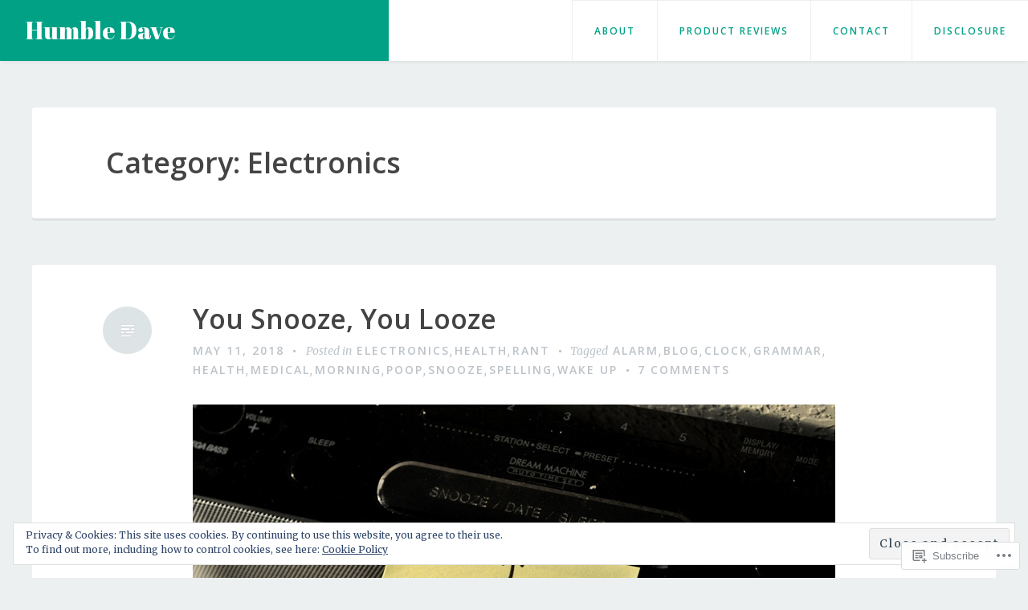

--- FILE ---
content_type: text/html; charset=UTF-8
request_url: https://humbledave.com/category/electronics/
body_size: 34834
content:
<!DOCTYPE html>
<html lang="en">
<head>
<meta charset="UTF-8">
<meta name="viewport" content="width=device-width, initial-scale=1">
<link rel="profile" href="http://gmpg.org/xfn/11">
<link rel="pingback" href="https://humbledave.com/xmlrpc.php">

<title>Electronics &#8211; Humble Dave</title>
<meta name='robots' content='max-image-preview:large' />

<!-- Async WordPress.com Remote Login -->
<script id="wpcom_remote_login_js">
var wpcom_remote_login_extra_auth = '';
function wpcom_remote_login_remove_dom_node_id( element_id ) {
	var dom_node = document.getElementById( element_id );
	if ( dom_node ) { dom_node.parentNode.removeChild( dom_node ); }
}
function wpcom_remote_login_remove_dom_node_classes( class_name ) {
	var dom_nodes = document.querySelectorAll( '.' + class_name );
	for ( var i = 0; i < dom_nodes.length; i++ ) {
		dom_nodes[ i ].parentNode.removeChild( dom_nodes[ i ] );
	}
}
function wpcom_remote_login_final_cleanup() {
	wpcom_remote_login_remove_dom_node_classes( "wpcom_remote_login_msg" );
	wpcom_remote_login_remove_dom_node_id( "wpcom_remote_login_key" );
	wpcom_remote_login_remove_dom_node_id( "wpcom_remote_login_validate" );
	wpcom_remote_login_remove_dom_node_id( "wpcom_remote_login_js" );
	wpcom_remote_login_remove_dom_node_id( "wpcom_request_access_iframe" );
	wpcom_remote_login_remove_dom_node_id( "wpcom_request_access_styles" );
}

// Watch for messages back from the remote login
window.addEventListener( "message", function( e ) {
	if ( e.origin === "https://r-login.wordpress.com" ) {
		var data = {};
		try {
			data = JSON.parse( e.data );
		} catch( e ) {
			wpcom_remote_login_final_cleanup();
			return;
		}

		if ( data.msg === 'LOGIN' ) {
			// Clean up the login check iframe
			wpcom_remote_login_remove_dom_node_id( "wpcom_remote_login_key" );

			var id_regex = new RegExp( /^[0-9]+$/ );
			var token_regex = new RegExp( /^.*|.*|.*$/ );
			if (
				token_regex.test( data.token )
				&& id_regex.test( data.wpcomid )
			) {
				// We have everything we need to ask for a login
				var script = document.createElement( "script" );
				script.setAttribute( "id", "wpcom_remote_login_validate" );
				script.src = '/remote-login.php?wpcom_remote_login=validate'
					+ '&wpcomid=' + data.wpcomid
					+ '&token=' + encodeURIComponent( data.token )
					+ '&host=' + window.location.protocol
					+ '//' + window.location.hostname
					+ '&postid=1034'
					+ '&is_singular=';
				document.body.appendChild( script );
			}

			return;
		}

		// Safari ITP, not logged in, so redirect
		if ( data.msg === 'LOGIN-REDIRECT' ) {
			window.location = 'https://wordpress.com/log-in?redirect_to=' + window.location.href;
			return;
		}

		// Safari ITP, storage access failed, remove the request
		if ( data.msg === 'LOGIN-REMOVE' ) {
			var css_zap = 'html { -webkit-transition: margin-top 1s; transition: margin-top 1s; } /* 9001 */ html { margin-top: 0 !important; } * html body { margin-top: 0 !important; } @media screen and ( max-width: 782px ) { html { margin-top: 0 !important; } * html body { margin-top: 0 !important; } }';
			var style_zap = document.createElement( 'style' );
			style_zap.type = 'text/css';
			style_zap.appendChild( document.createTextNode( css_zap ) );
			document.body.appendChild( style_zap );

			var e = document.getElementById( 'wpcom_request_access_iframe' );
			e.parentNode.removeChild( e );

			document.cookie = 'wordpress_com_login_access=denied; path=/; max-age=31536000';

			return;
		}

		// Safari ITP
		if ( data.msg === 'REQUEST_ACCESS' ) {
			console.log( 'request access: safari' );

			// Check ITP iframe enable/disable knob
			if ( wpcom_remote_login_extra_auth !== 'safari_itp_iframe' ) {
				return;
			}

			// If we are in a "private window" there is no ITP.
			var private_window = false;
			try {
				var opendb = window.openDatabase( null, null, null, null );
			} catch( e ) {
				private_window = true;
			}

			if ( private_window ) {
				console.log( 'private window' );
				return;
			}

			var iframe = document.createElement( 'iframe' );
			iframe.id = 'wpcom_request_access_iframe';
			iframe.setAttribute( 'scrolling', 'no' );
			iframe.setAttribute( 'sandbox', 'allow-storage-access-by-user-activation allow-scripts allow-same-origin allow-top-navigation-by-user-activation' );
			iframe.src = 'https://r-login.wordpress.com/remote-login.php?wpcom_remote_login=request_access&origin=' + encodeURIComponent( data.origin ) + '&wpcomid=' + encodeURIComponent( data.wpcomid );

			var css = 'html { -webkit-transition: margin-top 1s; transition: margin-top 1s; } /* 9001 */ html { margin-top: 46px !important; } * html body { margin-top: 46px !important; } @media screen and ( max-width: 660px ) { html { margin-top: 71px !important; } * html body { margin-top: 71px !important; } #wpcom_request_access_iframe { display: block; height: 71px !important; } } #wpcom_request_access_iframe { border: 0px; height: 46px; position: fixed; top: 0; left: 0; width: 100%; min-width: 100%; z-index: 99999; background: #23282d; } ';

			var style = document.createElement( 'style' );
			style.type = 'text/css';
			style.id = 'wpcom_request_access_styles';
			style.appendChild( document.createTextNode( css ) );
			document.body.appendChild( style );

			document.body.appendChild( iframe );
		}

		if ( data.msg === 'DONE' ) {
			wpcom_remote_login_final_cleanup();
		}
	}
}, false );

// Inject the remote login iframe after the page has had a chance to load
// more critical resources
window.addEventListener( "DOMContentLoaded", function( e ) {
	var iframe = document.createElement( "iframe" );
	iframe.style.display = "none";
	iframe.setAttribute( "scrolling", "no" );
	iframe.setAttribute( "id", "wpcom_remote_login_key" );
	iframe.src = "https://r-login.wordpress.com/remote-login.php"
		+ "?wpcom_remote_login=key"
		+ "&origin=aHR0cHM6Ly9odW1ibGVkYXZlLmNvbQ%3D%3D"
		+ "&wpcomid=114705815"
		+ "&time=" + Math.floor( Date.now() / 1000 );
	document.body.appendChild( iframe );
}, false );
</script>
<link rel='dns-prefetch' href='//s0.wp.com' />
<link rel='dns-prefetch' href='//fonts-api.wp.com' />
<link rel="alternate" type="application/rss+xml" title="Humble Dave &raquo; Feed" href="https://humbledave.com/feed/" />
<link rel="alternate" type="application/rss+xml" title="Humble Dave &raquo; Comments Feed" href="https://humbledave.com/comments/feed/" />
<link rel="alternate" type="application/rss+xml" title="Humble Dave &raquo; Electronics Category Feed" href="https://humbledave.com/category/electronics/feed/" />
	<script type="text/javascript">
		/* <![CDATA[ */
		function addLoadEvent(func) {
			var oldonload = window.onload;
			if (typeof window.onload != 'function') {
				window.onload = func;
			} else {
				window.onload = function () {
					oldonload();
					func();
				}
			}
		}
		/* ]]> */
	</script>
	<link crossorigin='anonymous' rel='stylesheet' id='all-css-0-1' href='/wp-content/mu-plugins/widgets/eu-cookie-law/templates/style.css?m=1642463000i&cssminify=yes' type='text/css' media='all' />
<style id='wp-emoji-styles-inline-css'>

	img.wp-smiley, img.emoji {
		display: inline !important;
		border: none !important;
		box-shadow: none !important;
		height: 1em !important;
		width: 1em !important;
		margin: 0 0.07em !important;
		vertical-align: -0.1em !important;
		background: none !important;
		padding: 0 !important;
	}
/*# sourceURL=wp-emoji-styles-inline-css */
</style>
<link crossorigin='anonymous' rel='stylesheet' id='all-css-2-1' href='/wp-content/plugins/gutenberg-core/v22.2.0/build/styles/block-library/style.css?m=1764855221i&cssminify=yes' type='text/css' media='all' />
<style id='wp-block-library-inline-css'>
.has-text-align-justify {
	text-align:justify;
}
.has-text-align-justify{text-align:justify;}

/*# sourceURL=wp-block-library-inline-css */
</style><style id='global-styles-inline-css'>
:root{--wp--preset--aspect-ratio--square: 1;--wp--preset--aspect-ratio--4-3: 4/3;--wp--preset--aspect-ratio--3-4: 3/4;--wp--preset--aspect-ratio--3-2: 3/2;--wp--preset--aspect-ratio--2-3: 2/3;--wp--preset--aspect-ratio--16-9: 16/9;--wp--preset--aspect-ratio--9-16: 9/16;--wp--preset--color--black: #000000;--wp--preset--color--cyan-bluish-gray: #abb8c3;--wp--preset--color--white: #ffffff;--wp--preset--color--pale-pink: #f78da7;--wp--preset--color--vivid-red: #cf2e2e;--wp--preset--color--luminous-vivid-orange: #ff6900;--wp--preset--color--luminous-vivid-amber: #fcb900;--wp--preset--color--light-green-cyan: #7bdcb5;--wp--preset--color--vivid-green-cyan: #00d084;--wp--preset--color--pale-cyan-blue: #8ed1fc;--wp--preset--color--vivid-cyan-blue: #0693e3;--wp--preset--color--vivid-purple: #9b51e0;--wp--preset--gradient--vivid-cyan-blue-to-vivid-purple: linear-gradient(135deg,rgb(6,147,227) 0%,rgb(155,81,224) 100%);--wp--preset--gradient--light-green-cyan-to-vivid-green-cyan: linear-gradient(135deg,rgb(122,220,180) 0%,rgb(0,208,130) 100%);--wp--preset--gradient--luminous-vivid-amber-to-luminous-vivid-orange: linear-gradient(135deg,rgb(252,185,0) 0%,rgb(255,105,0) 100%);--wp--preset--gradient--luminous-vivid-orange-to-vivid-red: linear-gradient(135deg,rgb(255,105,0) 0%,rgb(207,46,46) 100%);--wp--preset--gradient--very-light-gray-to-cyan-bluish-gray: linear-gradient(135deg,rgb(238,238,238) 0%,rgb(169,184,195) 100%);--wp--preset--gradient--cool-to-warm-spectrum: linear-gradient(135deg,rgb(74,234,220) 0%,rgb(151,120,209) 20%,rgb(207,42,186) 40%,rgb(238,44,130) 60%,rgb(251,105,98) 80%,rgb(254,248,76) 100%);--wp--preset--gradient--blush-light-purple: linear-gradient(135deg,rgb(255,206,236) 0%,rgb(152,150,240) 100%);--wp--preset--gradient--blush-bordeaux: linear-gradient(135deg,rgb(254,205,165) 0%,rgb(254,45,45) 50%,rgb(107,0,62) 100%);--wp--preset--gradient--luminous-dusk: linear-gradient(135deg,rgb(255,203,112) 0%,rgb(199,81,192) 50%,rgb(65,88,208) 100%);--wp--preset--gradient--pale-ocean: linear-gradient(135deg,rgb(255,245,203) 0%,rgb(182,227,212) 50%,rgb(51,167,181) 100%);--wp--preset--gradient--electric-grass: linear-gradient(135deg,rgb(202,248,128) 0%,rgb(113,206,126) 100%);--wp--preset--gradient--midnight: linear-gradient(135deg,rgb(2,3,129) 0%,rgb(40,116,252) 100%);--wp--preset--font-size--small: 13px;--wp--preset--font-size--medium: 20px;--wp--preset--font-size--large: 36px;--wp--preset--font-size--x-large: 42px;--wp--preset--font-family--albert-sans: 'Albert Sans', sans-serif;--wp--preset--font-family--alegreya: Alegreya, serif;--wp--preset--font-family--arvo: Arvo, serif;--wp--preset--font-family--bodoni-moda: 'Bodoni Moda', serif;--wp--preset--font-family--bricolage-grotesque: 'Bricolage Grotesque', sans-serif;--wp--preset--font-family--cabin: Cabin, sans-serif;--wp--preset--font-family--chivo: Chivo, sans-serif;--wp--preset--font-family--commissioner: Commissioner, sans-serif;--wp--preset--font-family--cormorant: Cormorant, serif;--wp--preset--font-family--courier-prime: 'Courier Prime', monospace;--wp--preset--font-family--crimson-pro: 'Crimson Pro', serif;--wp--preset--font-family--dm-mono: 'DM Mono', monospace;--wp--preset--font-family--dm-sans: 'DM Sans', sans-serif;--wp--preset--font-family--dm-serif-display: 'DM Serif Display', serif;--wp--preset--font-family--domine: Domine, serif;--wp--preset--font-family--eb-garamond: 'EB Garamond', serif;--wp--preset--font-family--epilogue: Epilogue, sans-serif;--wp--preset--font-family--fahkwang: Fahkwang, sans-serif;--wp--preset--font-family--figtree: Figtree, sans-serif;--wp--preset--font-family--fira-sans: 'Fira Sans', sans-serif;--wp--preset--font-family--fjalla-one: 'Fjalla One', sans-serif;--wp--preset--font-family--fraunces: Fraunces, serif;--wp--preset--font-family--gabarito: Gabarito, system-ui;--wp--preset--font-family--ibm-plex-mono: 'IBM Plex Mono', monospace;--wp--preset--font-family--ibm-plex-sans: 'IBM Plex Sans', sans-serif;--wp--preset--font-family--ibarra-real-nova: 'Ibarra Real Nova', serif;--wp--preset--font-family--instrument-serif: 'Instrument Serif', serif;--wp--preset--font-family--inter: Inter, sans-serif;--wp--preset--font-family--josefin-sans: 'Josefin Sans', sans-serif;--wp--preset--font-family--jost: Jost, sans-serif;--wp--preset--font-family--libre-baskerville: 'Libre Baskerville', serif;--wp--preset--font-family--libre-franklin: 'Libre Franklin', sans-serif;--wp--preset--font-family--literata: Literata, serif;--wp--preset--font-family--lora: Lora, serif;--wp--preset--font-family--merriweather: Merriweather, serif;--wp--preset--font-family--montserrat: Montserrat, sans-serif;--wp--preset--font-family--newsreader: Newsreader, serif;--wp--preset--font-family--noto-sans-mono: 'Noto Sans Mono', sans-serif;--wp--preset--font-family--nunito: Nunito, sans-serif;--wp--preset--font-family--open-sans: 'Open Sans', sans-serif;--wp--preset--font-family--overpass: Overpass, sans-serif;--wp--preset--font-family--pt-serif: 'PT Serif', serif;--wp--preset--font-family--petrona: Petrona, serif;--wp--preset--font-family--piazzolla: Piazzolla, serif;--wp--preset--font-family--playfair-display: 'Playfair Display', serif;--wp--preset--font-family--plus-jakarta-sans: 'Plus Jakarta Sans', sans-serif;--wp--preset--font-family--poppins: Poppins, sans-serif;--wp--preset--font-family--raleway: Raleway, sans-serif;--wp--preset--font-family--roboto: Roboto, sans-serif;--wp--preset--font-family--roboto-slab: 'Roboto Slab', serif;--wp--preset--font-family--rubik: Rubik, sans-serif;--wp--preset--font-family--rufina: Rufina, serif;--wp--preset--font-family--sora: Sora, sans-serif;--wp--preset--font-family--source-sans-3: 'Source Sans 3', sans-serif;--wp--preset--font-family--source-serif-4: 'Source Serif 4', serif;--wp--preset--font-family--space-mono: 'Space Mono', monospace;--wp--preset--font-family--syne: Syne, sans-serif;--wp--preset--font-family--texturina: Texturina, serif;--wp--preset--font-family--urbanist: Urbanist, sans-serif;--wp--preset--font-family--work-sans: 'Work Sans', sans-serif;--wp--preset--spacing--20: 0.44rem;--wp--preset--spacing--30: 0.67rem;--wp--preset--spacing--40: 1rem;--wp--preset--spacing--50: 1.5rem;--wp--preset--spacing--60: 2.25rem;--wp--preset--spacing--70: 3.38rem;--wp--preset--spacing--80: 5.06rem;--wp--preset--shadow--natural: 6px 6px 9px rgba(0, 0, 0, 0.2);--wp--preset--shadow--deep: 12px 12px 50px rgba(0, 0, 0, 0.4);--wp--preset--shadow--sharp: 6px 6px 0px rgba(0, 0, 0, 0.2);--wp--preset--shadow--outlined: 6px 6px 0px -3px rgb(255, 255, 255), 6px 6px rgb(0, 0, 0);--wp--preset--shadow--crisp: 6px 6px 0px rgb(0, 0, 0);}:where(.is-layout-flex){gap: 0.5em;}:where(.is-layout-grid){gap: 0.5em;}body .is-layout-flex{display: flex;}.is-layout-flex{flex-wrap: wrap;align-items: center;}.is-layout-flex > :is(*, div){margin: 0;}body .is-layout-grid{display: grid;}.is-layout-grid > :is(*, div){margin: 0;}:where(.wp-block-columns.is-layout-flex){gap: 2em;}:where(.wp-block-columns.is-layout-grid){gap: 2em;}:where(.wp-block-post-template.is-layout-flex){gap: 1.25em;}:where(.wp-block-post-template.is-layout-grid){gap: 1.25em;}.has-black-color{color: var(--wp--preset--color--black) !important;}.has-cyan-bluish-gray-color{color: var(--wp--preset--color--cyan-bluish-gray) !important;}.has-white-color{color: var(--wp--preset--color--white) !important;}.has-pale-pink-color{color: var(--wp--preset--color--pale-pink) !important;}.has-vivid-red-color{color: var(--wp--preset--color--vivid-red) !important;}.has-luminous-vivid-orange-color{color: var(--wp--preset--color--luminous-vivid-orange) !important;}.has-luminous-vivid-amber-color{color: var(--wp--preset--color--luminous-vivid-amber) !important;}.has-light-green-cyan-color{color: var(--wp--preset--color--light-green-cyan) !important;}.has-vivid-green-cyan-color{color: var(--wp--preset--color--vivid-green-cyan) !important;}.has-pale-cyan-blue-color{color: var(--wp--preset--color--pale-cyan-blue) !important;}.has-vivid-cyan-blue-color{color: var(--wp--preset--color--vivid-cyan-blue) !important;}.has-vivid-purple-color{color: var(--wp--preset--color--vivid-purple) !important;}.has-black-background-color{background-color: var(--wp--preset--color--black) !important;}.has-cyan-bluish-gray-background-color{background-color: var(--wp--preset--color--cyan-bluish-gray) !important;}.has-white-background-color{background-color: var(--wp--preset--color--white) !important;}.has-pale-pink-background-color{background-color: var(--wp--preset--color--pale-pink) !important;}.has-vivid-red-background-color{background-color: var(--wp--preset--color--vivid-red) !important;}.has-luminous-vivid-orange-background-color{background-color: var(--wp--preset--color--luminous-vivid-orange) !important;}.has-luminous-vivid-amber-background-color{background-color: var(--wp--preset--color--luminous-vivid-amber) !important;}.has-light-green-cyan-background-color{background-color: var(--wp--preset--color--light-green-cyan) !important;}.has-vivid-green-cyan-background-color{background-color: var(--wp--preset--color--vivid-green-cyan) !important;}.has-pale-cyan-blue-background-color{background-color: var(--wp--preset--color--pale-cyan-blue) !important;}.has-vivid-cyan-blue-background-color{background-color: var(--wp--preset--color--vivid-cyan-blue) !important;}.has-vivid-purple-background-color{background-color: var(--wp--preset--color--vivid-purple) !important;}.has-black-border-color{border-color: var(--wp--preset--color--black) !important;}.has-cyan-bluish-gray-border-color{border-color: var(--wp--preset--color--cyan-bluish-gray) !important;}.has-white-border-color{border-color: var(--wp--preset--color--white) !important;}.has-pale-pink-border-color{border-color: var(--wp--preset--color--pale-pink) !important;}.has-vivid-red-border-color{border-color: var(--wp--preset--color--vivid-red) !important;}.has-luminous-vivid-orange-border-color{border-color: var(--wp--preset--color--luminous-vivid-orange) !important;}.has-luminous-vivid-amber-border-color{border-color: var(--wp--preset--color--luminous-vivid-amber) !important;}.has-light-green-cyan-border-color{border-color: var(--wp--preset--color--light-green-cyan) !important;}.has-vivid-green-cyan-border-color{border-color: var(--wp--preset--color--vivid-green-cyan) !important;}.has-pale-cyan-blue-border-color{border-color: var(--wp--preset--color--pale-cyan-blue) !important;}.has-vivid-cyan-blue-border-color{border-color: var(--wp--preset--color--vivid-cyan-blue) !important;}.has-vivid-purple-border-color{border-color: var(--wp--preset--color--vivid-purple) !important;}.has-vivid-cyan-blue-to-vivid-purple-gradient-background{background: var(--wp--preset--gradient--vivid-cyan-blue-to-vivid-purple) !important;}.has-light-green-cyan-to-vivid-green-cyan-gradient-background{background: var(--wp--preset--gradient--light-green-cyan-to-vivid-green-cyan) !important;}.has-luminous-vivid-amber-to-luminous-vivid-orange-gradient-background{background: var(--wp--preset--gradient--luminous-vivid-amber-to-luminous-vivid-orange) !important;}.has-luminous-vivid-orange-to-vivid-red-gradient-background{background: var(--wp--preset--gradient--luminous-vivid-orange-to-vivid-red) !important;}.has-very-light-gray-to-cyan-bluish-gray-gradient-background{background: var(--wp--preset--gradient--very-light-gray-to-cyan-bluish-gray) !important;}.has-cool-to-warm-spectrum-gradient-background{background: var(--wp--preset--gradient--cool-to-warm-spectrum) !important;}.has-blush-light-purple-gradient-background{background: var(--wp--preset--gradient--blush-light-purple) !important;}.has-blush-bordeaux-gradient-background{background: var(--wp--preset--gradient--blush-bordeaux) !important;}.has-luminous-dusk-gradient-background{background: var(--wp--preset--gradient--luminous-dusk) !important;}.has-pale-ocean-gradient-background{background: var(--wp--preset--gradient--pale-ocean) !important;}.has-electric-grass-gradient-background{background: var(--wp--preset--gradient--electric-grass) !important;}.has-midnight-gradient-background{background: var(--wp--preset--gradient--midnight) !important;}.has-small-font-size{font-size: var(--wp--preset--font-size--small) !important;}.has-medium-font-size{font-size: var(--wp--preset--font-size--medium) !important;}.has-large-font-size{font-size: var(--wp--preset--font-size--large) !important;}.has-x-large-font-size{font-size: var(--wp--preset--font-size--x-large) !important;}.has-albert-sans-font-family{font-family: var(--wp--preset--font-family--albert-sans) !important;}.has-alegreya-font-family{font-family: var(--wp--preset--font-family--alegreya) !important;}.has-arvo-font-family{font-family: var(--wp--preset--font-family--arvo) !important;}.has-bodoni-moda-font-family{font-family: var(--wp--preset--font-family--bodoni-moda) !important;}.has-bricolage-grotesque-font-family{font-family: var(--wp--preset--font-family--bricolage-grotesque) !important;}.has-cabin-font-family{font-family: var(--wp--preset--font-family--cabin) !important;}.has-chivo-font-family{font-family: var(--wp--preset--font-family--chivo) !important;}.has-commissioner-font-family{font-family: var(--wp--preset--font-family--commissioner) !important;}.has-cormorant-font-family{font-family: var(--wp--preset--font-family--cormorant) !important;}.has-courier-prime-font-family{font-family: var(--wp--preset--font-family--courier-prime) !important;}.has-crimson-pro-font-family{font-family: var(--wp--preset--font-family--crimson-pro) !important;}.has-dm-mono-font-family{font-family: var(--wp--preset--font-family--dm-mono) !important;}.has-dm-sans-font-family{font-family: var(--wp--preset--font-family--dm-sans) !important;}.has-dm-serif-display-font-family{font-family: var(--wp--preset--font-family--dm-serif-display) !important;}.has-domine-font-family{font-family: var(--wp--preset--font-family--domine) !important;}.has-eb-garamond-font-family{font-family: var(--wp--preset--font-family--eb-garamond) !important;}.has-epilogue-font-family{font-family: var(--wp--preset--font-family--epilogue) !important;}.has-fahkwang-font-family{font-family: var(--wp--preset--font-family--fahkwang) !important;}.has-figtree-font-family{font-family: var(--wp--preset--font-family--figtree) !important;}.has-fira-sans-font-family{font-family: var(--wp--preset--font-family--fira-sans) !important;}.has-fjalla-one-font-family{font-family: var(--wp--preset--font-family--fjalla-one) !important;}.has-fraunces-font-family{font-family: var(--wp--preset--font-family--fraunces) !important;}.has-gabarito-font-family{font-family: var(--wp--preset--font-family--gabarito) !important;}.has-ibm-plex-mono-font-family{font-family: var(--wp--preset--font-family--ibm-plex-mono) !important;}.has-ibm-plex-sans-font-family{font-family: var(--wp--preset--font-family--ibm-plex-sans) !important;}.has-ibarra-real-nova-font-family{font-family: var(--wp--preset--font-family--ibarra-real-nova) !important;}.has-instrument-serif-font-family{font-family: var(--wp--preset--font-family--instrument-serif) !important;}.has-inter-font-family{font-family: var(--wp--preset--font-family--inter) !important;}.has-josefin-sans-font-family{font-family: var(--wp--preset--font-family--josefin-sans) !important;}.has-jost-font-family{font-family: var(--wp--preset--font-family--jost) !important;}.has-libre-baskerville-font-family{font-family: var(--wp--preset--font-family--libre-baskerville) !important;}.has-libre-franklin-font-family{font-family: var(--wp--preset--font-family--libre-franklin) !important;}.has-literata-font-family{font-family: var(--wp--preset--font-family--literata) !important;}.has-lora-font-family{font-family: var(--wp--preset--font-family--lora) !important;}.has-merriweather-font-family{font-family: var(--wp--preset--font-family--merriweather) !important;}.has-montserrat-font-family{font-family: var(--wp--preset--font-family--montserrat) !important;}.has-newsreader-font-family{font-family: var(--wp--preset--font-family--newsreader) !important;}.has-noto-sans-mono-font-family{font-family: var(--wp--preset--font-family--noto-sans-mono) !important;}.has-nunito-font-family{font-family: var(--wp--preset--font-family--nunito) !important;}.has-open-sans-font-family{font-family: var(--wp--preset--font-family--open-sans) !important;}.has-overpass-font-family{font-family: var(--wp--preset--font-family--overpass) !important;}.has-pt-serif-font-family{font-family: var(--wp--preset--font-family--pt-serif) !important;}.has-petrona-font-family{font-family: var(--wp--preset--font-family--petrona) !important;}.has-piazzolla-font-family{font-family: var(--wp--preset--font-family--piazzolla) !important;}.has-playfair-display-font-family{font-family: var(--wp--preset--font-family--playfair-display) !important;}.has-plus-jakarta-sans-font-family{font-family: var(--wp--preset--font-family--plus-jakarta-sans) !important;}.has-poppins-font-family{font-family: var(--wp--preset--font-family--poppins) !important;}.has-raleway-font-family{font-family: var(--wp--preset--font-family--raleway) !important;}.has-roboto-font-family{font-family: var(--wp--preset--font-family--roboto) !important;}.has-roboto-slab-font-family{font-family: var(--wp--preset--font-family--roboto-slab) !important;}.has-rubik-font-family{font-family: var(--wp--preset--font-family--rubik) !important;}.has-rufina-font-family{font-family: var(--wp--preset--font-family--rufina) !important;}.has-sora-font-family{font-family: var(--wp--preset--font-family--sora) !important;}.has-source-sans-3-font-family{font-family: var(--wp--preset--font-family--source-sans-3) !important;}.has-source-serif-4-font-family{font-family: var(--wp--preset--font-family--source-serif-4) !important;}.has-space-mono-font-family{font-family: var(--wp--preset--font-family--space-mono) !important;}.has-syne-font-family{font-family: var(--wp--preset--font-family--syne) !important;}.has-texturina-font-family{font-family: var(--wp--preset--font-family--texturina) !important;}.has-urbanist-font-family{font-family: var(--wp--preset--font-family--urbanist) !important;}.has-work-sans-font-family{font-family: var(--wp--preset--font-family--work-sans) !important;}
/*# sourceURL=global-styles-inline-css */
</style>

<style id='classic-theme-styles-inline-css'>
/*! This file is auto-generated */
.wp-block-button__link{color:#fff;background-color:#32373c;border-radius:9999px;box-shadow:none;text-decoration:none;padding:calc(.667em + 2px) calc(1.333em + 2px);font-size:1.125em}.wp-block-file__button{background:#32373c;color:#fff;text-decoration:none}
/*# sourceURL=/wp-includes/css/classic-themes.min.css */
</style>
<link crossorigin='anonymous' rel='stylesheet' id='all-css-4-1' href='/_static/??-eJx9jUsOwjAMRC+EY6UgCAvEWZrEKoG4jWq3hduTLvisurFG1nszuBQIQ6/UK5Y8dakXDIPPQ3gINsY6Y0ESl0ww0mwOGJPolwDRVyYTRHb4V8QT/LpGqn8ura4EU0wtZeKKbWlLih1p1eWTQem5rZQ6A96XkUSgXk4Tg97qlqzelS/26KzbN835dH8DjlpbIA==&cssminify=yes' type='text/css' media='all' />
<link rel='stylesheet' id='revelar-fonts-css' href='https://fonts-api.wp.com/css?family=Open+Sans%3A600%7CMerriweather%3A400%2C400italic%2C700%2C700italic%7CAbril+Fatface%3A400&#038;subset=latin%2Clatin-ext' media='all' />
<link crossorigin='anonymous' rel='stylesheet' id='all-css-6-1' href='/_static/??-eJyNjssKAjEMRX/IGnyMgwvxU6RTYu3YJqVpHfx7O+Kiooi7e+Cem8AUlWHKSBlCUdEX60hgxBy1ub4YpBCcHBmwSJhcFeR7XBqRBTSb+YIBBWIZIOENvU4g+e7xn+J88FlWUzQcPpTm34SDZ1ujhdpq8JdkkZVno7NjegN19tqlWT2Gw6rvNut+v9t24wO/DXDP&cssminify=yes' type='text/css' media='all' />
<link crossorigin='anonymous' rel='stylesheet' id='print-css-7-1' href='/wp-content/mu-plugins/global-print/global-print.css?m=1465851035i&cssminify=yes' type='text/css' media='print' />
<style id='jetpack-global-styles-frontend-style-inline-css'>
:root { --font-headings: unset; --font-base: unset; --font-headings-default: -apple-system,BlinkMacSystemFont,"Segoe UI",Roboto,Oxygen-Sans,Ubuntu,Cantarell,"Helvetica Neue",sans-serif; --font-base-default: -apple-system,BlinkMacSystemFont,"Segoe UI",Roboto,Oxygen-Sans,Ubuntu,Cantarell,"Helvetica Neue",sans-serif;}
/*# sourceURL=jetpack-global-styles-frontend-style-inline-css */
</style>
<link crossorigin='anonymous' rel='stylesheet' id='all-css-10-1' href='/wp-content/themes/h4/global.css?m=1420737423i&cssminify=yes' type='text/css' media='all' />
<script type="text/javascript" id="wpcom-actionbar-placeholder-js-extra">
/* <![CDATA[ */
var actionbardata = {"siteID":"114705815","postID":"0","siteURL":"https://humbledave.com","xhrURL":"https://humbledave.com/wp-admin/admin-ajax.php","nonce":"71a014318e","isLoggedIn":"","statusMessage":"","subsEmailDefault":"instantly","proxyScriptUrl":"https://s0.wp.com/wp-content/js/wpcom-proxy-request.js?m=1513050504i&amp;ver=20211021","i18n":{"followedText":"New posts from this site will now appear in your \u003Ca href=\"https://wordpress.com/reader\"\u003EReader\u003C/a\u003E","foldBar":"Collapse this bar","unfoldBar":"Expand this bar","shortLinkCopied":"Shortlink copied to clipboard."}};
//# sourceURL=wpcom-actionbar-placeholder-js-extra
/* ]]> */
</script>
<script type="text/javascript" id="jetpack-mu-wpcom-settings-js-before">
/* <![CDATA[ */
var JETPACK_MU_WPCOM_SETTINGS = {"assetsUrl":"https://s0.wp.com/wp-content/mu-plugins/jetpack-mu-wpcom-plugin/sun/jetpack_vendor/automattic/jetpack-mu-wpcom/src/build/"};
//# sourceURL=jetpack-mu-wpcom-settings-js-before
/* ]]> */
</script>
<script crossorigin='anonymous' type='text/javascript'  src='/_static/??-eJyFjcsOwiAQRX/I6dSa+lgYvwWBEAgMOAPW/n3bqIk7V2dxT87FqYDOVC1VDIIcKxTOr7kLssN186RjM1a2MTya5fmDLnn6K0HyjlW1v/L37R6zgxKb8yQ4ZTbKCOioRN4hnQo+hw1AmcCZwmvilq7709CPh/54voQFmNpFWg=='></script>
<script type="text/javascript" id="rlt-proxy-js-after">
/* <![CDATA[ */
	rltInitialize( {"token":null,"iframeOrigins":["https:\/\/widgets.wp.com"]} );
//# sourceURL=rlt-proxy-js-after
/* ]]> */
</script>
<link rel="EditURI" type="application/rsd+xml" title="RSD" href="https://humbledave42.wordpress.com/xmlrpc.php?rsd" />
<meta name="generator" content="WordPress.com" />

<!-- Jetpack Open Graph Tags -->
<meta property="og:type" content="website" />
<meta property="og:title" content="Electronics &#8211; Humble Dave" />
<meta property="og:url" content="https://humbledave.com/category/electronics/" />
<meta property="og:site_name" content="Humble Dave" />
<meta property="og:image" content="https://humbledave.com/wp-content/uploads/2018/02/cropped-img_20180207_161944_506.jpg?w=200" />
<meta property="og:image:width" content="200" />
<meta property="og:image:height" content="200" />
<meta property="og:image:alt" content="" />
<meta property="og:locale" content="en_US" />

<!-- End Jetpack Open Graph Tags -->
<link rel="search" type="application/opensearchdescription+xml" href="https://humbledave.com/osd.xml" title="Humble Dave" />
<link rel="search" type="application/opensearchdescription+xml" href="https://s1.wp.com/opensearch.xml" title="WordPress.com" />
<meta name="description" content="Posts about Electronics written by Humble Dave" />
		<script type="text/javascript">

			window.doNotSellCallback = function() {

				var linkElements = [
					'a[href="https://wordpress.com/?ref=footer_blog"]',
					'a[href="https://wordpress.com/?ref=footer_website"]',
					'a[href="https://wordpress.com/?ref=vertical_footer"]',
					'a[href^="https://wordpress.com/?ref=footer_segment_"]',
				].join(',');

				var dnsLink = document.createElement( 'a' );
				dnsLink.href = 'https://wordpress.com/advertising-program-optout/';
				dnsLink.classList.add( 'do-not-sell-link' );
				dnsLink.rel = 'nofollow';
				dnsLink.style.marginLeft = '0.5em';
				dnsLink.textContent = 'Do Not Sell or Share My Personal Information';

				var creditLinks = document.querySelectorAll( linkElements );

				if ( 0 === creditLinks.length ) {
					return false;
				}

				Array.prototype.forEach.call( creditLinks, function( el ) {
					el.insertAdjacentElement( 'afterend', dnsLink );
				});

				return true;
			};

		</script>
		<link rel="icon" href="https://humbledave.com/wp-content/uploads/2018/02/cropped-img_20180207_161944_506.jpg?w=32" sizes="32x32" />
<link rel="icon" href="https://humbledave.com/wp-content/uploads/2018/02/cropped-img_20180207_161944_506.jpg?w=192" sizes="192x192" />
<link rel="apple-touch-icon" href="https://humbledave.com/wp-content/uploads/2018/02/cropped-img_20180207_161944_506.jpg?w=180" />
<meta name="msapplication-TileImage" content="https://humbledave.com/wp-content/uploads/2018/02/cropped-img_20180207_161944_506.jpg?w=270" />
<script type="text/javascript">
	window.google_analytics_uacct = "UA-52447-2";
</script>

<script type="text/javascript">
	var _gaq = _gaq || [];
	_gaq.push(['_setAccount', 'UA-52447-2']);
	_gaq.push(['_gat._anonymizeIp']);
	_gaq.push(['_setDomainName', 'none']);
	_gaq.push(['_setAllowLinker', true]);
	_gaq.push(['_initData']);
	_gaq.push(['_trackPageview']);

	(function() {
		var ga = document.createElement('script'); ga.type = 'text/javascript'; ga.async = true;
		ga.src = ('https:' == document.location.protocol ? 'https://ssl' : 'http://www') + '.google-analytics.com/ga.js';
		(document.getElementsByTagName('head')[0] || document.getElementsByTagName('body')[0]).appendChild(ga);
	})();
</script>
<link crossorigin='anonymous' rel='stylesheet' id='all-css-0-3' href='/_static/??-eJydkdFOQjEMhl/I0RyFqBfGRyGja6DQrcvanRPenkNEwZgY9PL723xtU5hqQC1OxSH3UKVvuRjsyWvEw4XBeoE1F4SNKB4MbOJKbYFmD3C3IGvqQgYYm3Yj+er5DO7xzdFUUfOt+FJbj1SSNojdNUd3xusEiWaMwXeUKexI5u0hsTk0sqrFeKQwciK1n8k/z3QWSmEbRagdf6M/+j/+0FnSjBvDxtV5Xvg7LTKXs/g9vw3Pq6fXl2E5PO5Pg8u8ag==&cssminify=yes' type='text/css' media='all' />
</head>

<body class="archive category category-electronics category-7334 custom-background wp-theme-pubrevelar customizer-styles-applied jetpack-reblog-enabled">
<div id="page" class="hfeed site">
	<a class="skip-link screen-reader-text" href="#content">Skip to content</a>

	<header id="masthead" class="site-header" role="banner">
		<div class="site-branding ">
							<p class="site-title"><a href="https://humbledave.com/" rel="home">Humble Dave</a></p>
							<p class="site-description">Humble musings and the thoughts I think about things</p>
					</div><!-- .site-branding -->

		<button class="menu-toggle" aria-controls="primary-menu" aria-expanded="false">Menu</button>
		<div class="main-navigation-wrap">
			<nav id="site-navigation" class="main-navigation" role="navigation">
				<ul id="primary-menu" class="menu"><li id="menu-item-46" class="menu-item menu-item-type-post_type menu-item-object-page menu-item-46"><a href="https://humbledave.com/about/">About</a></li>
<li id="menu-item-47" class="menu-item menu-item-type-taxonomy menu-item-object-post_tag menu-item-47"><a href="https://humbledave.com/tag/product-review/">Product Reviews</a></li>
<li id="menu-item-49" class="menu-item menu-item-type-post_type menu-item-object-page menu-item-49"><a href="https://humbledave.com/contact/">Contact</a></li>
<li id="menu-item-221" class="menu-item menu-item-type-post_type menu-item-object-page menu-item-221"><a href="https://humbledave.com/disclosure/">Disclosure</a></li>
</ul>			</nav>
		</div><!-- .main-navigation-wrap -->
	</header><!-- #masthead -->

	<div id="content" class="site-content">

	<div id="primary" class="content-area">
		<main id="main" class="site-main" role="main">

		
			<header class="page-header">
				<h1 class="page-title">Category: <span>Electronics</span></h1>			</header><!-- .page-header -->

						
				
<article id="post-1034" class="post-1034 post type-post status-publish format-standard has-post-thumbnail hentry category-electronics category-health category-rant tag-alarm tag-blog tag-clock tag-grammar tag-health tag-medical tag-morning tag-poop tag-snooze tag-spelling tag-wake-up fallback-thumbnail">
	<header class="entry-header">
		<span class="entry-format"></span><h2 class="entry-title"><a href="https://humbledave.com/2018/05/11/you-snooze-you-looze/" rel="bookmark">You Snooze, You Looze</a></h2>
				<div class="entry-meta">
			<span class="posted-on"><a href="https://humbledave.com/2018/05/11/you-snooze-you-looze/" rel="bookmark"><time class="entry-date published" datetime="2018-05-11T08:57:21-07:00">May 11, 2018</time><time class="updated" datetime="2018-05-11T08:57:27-07:00">May 11, 2018</time></a></span><span class="cat-links">Posted in <a href="https://humbledave.com/category/electronics/" rel="category tag">Electronics</a>, <a href="https://humbledave.com/category/health/" rel="category tag">Health</a>, <a href="https://humbledave.com/category/rant/" rel="category tag">Rant</a></span><span class="tags-links">Tagged <a href="https://humbledave.com/tag/alarm/" rel="tag">alarm</a>, <a href="https://humbledave.com/tag/blog/" rel="tag">blog</a>, <a href="https://humbledave.com/tag/clock/" rel="tag">clock</a>, <a href="https://humbledave.com/tag/grammar/" rel="tag">grammar</a>, <a href="https://humbledave.com/tag/health/" rel="tag">Health</a>, <a href="https://humbledave.com/tag/medical/" rel="tag">Medical</a>, <a href="https://humbledave.com/tag/morning/" rel="tag">morning</a>, <a href="https://humbledave.com/tag/poop/" rel="tag">poop</a>, <a href="https://humbledave.com/tag/snooze/" rel="tag">snooze</a>, <a href="https://humbledave.com/tag/spelling/" rel="tag">spelling</a>, <a href="https://humbledave.com/tag/wake-up/" rel="tag">wake up</a></span><span class="comments-link"><a href="https://humbledave.com/2018/05/11/you-snooze-you-looze/#comments">7 Comments</a></span>		</div><!-- .entry-meta -->
			</header><!-- .entry-header -->

		<div class="entry-thumbnail">
		<img width="800" height="531" src="https://humbledave.com/wp-content/uploads/2018/05/no-snooze.jpg?w=800&amp;h=531&amp;crop=1" class="attachment-post-thumbnail size-post-thumbnail wp-post-image" alt="" decoding="async" srcset="https://humbledave.com/wp-content/uploads/2018/05/no-snooze.jpg 800w, https://humbledave.com/wp-content/uploads/2018/05/no-snooze.jpg?w=150&amp;h=100&amp;crop=1 150w, https://humbledave.com/wp-content/uploads/2018/05/no-snooze.jpg?w=300&amp;h=199&amp;crop=1 300w, https://humbledave.com/wp-content/uploads/2018/05/no-snooze.jpg?w=768&amp;h=510&amp;crop=1 768w" sizes="(max-width: 800px) 100vw, 800px" data-attachment-id="1036" data-permalink="https://humbledave.com/2018/05/11/you-snooze-you-looze/no-snooze/" data-orig-file="https://humbledave.com/wp-content/uploads/2018/05/no-snooze.jpg" data-orig-size="800,531" data-comments-opened="1" data-image-meta="{&quot;aperture&quot;:&quot;5.6&quot;,&quot;credit&quot;:&quot;&quot;,&quot;camera&quot;:&quot;NIKON D5000&quot;,&quot;caption&quot;:&quot;&quot;,&quot;created_timestamp&quot;:&quot;1308556024&quot;,&quot;copyright&quot;:&quot;&quot;,&quot;focal_length&quot;:&quot;55&quot;,&quot;iso&quot;:&quot;1600&quot;,&quot;shutter_speed&quot;:&quot;0.033333333333333&quot;,&quot;title&quot;:&quot;&quot;,&quot;orientation&quot;:&quot;1&quot;}" data-image-title="no snooze" data-image-description="" data-image-caption="" data-medium-file="https://humbledave.com/wp-content/uploads/2018/05/no-snooze.jpg?w=300" data-large-file="https://humbledave.com/wp-content/uploads/2018/05/no-snooze.jpg?w=800" />	</div>
	
	<div class="entry-content">
		<p>It&#8217;s happened to you.  It&#8217;s happened to all of us.</p>
<p>It can&#8217;t be trusted, and yet we continually put our trust in it.</p>
<p>What is this strange power it has over us?</p>
<p>The Snooze Button. There&#8217;s one on every digital alarm clock and its sole purpose is to make you late for something.</p>
<p>Walk with me here for a moment&#8230; You have an appointment in the morning. Work. The dentist. A breakfast date with your spouse/child/dog. Whatevs. You set your alarm so you&#8217;ll get up to be there on time. Sleep. Peaceful, happy, dreamy, lovely sleep. ALARM! I&#8217;M UP I&#8217;M UP I&#8217;M UP. Maybe just a few more minutes. You hit&#8230; Snooze. BOOM. You&#8217;re screwed.  Has this happened to you?  Of course it has.  But don&#8217;t worry, Humble Dave is going to sort you out.</p>
<p>First off, snooze is rarely the same amount of time on an alarm clock. It can be anywhere from 5-15 minutes, and if you didn&#8217;t read the manual it&#8217;s just a guessing game.</p>
<p>In fact, &#8220;snooze&#8221; is one of the great variables of the universe. If snooze =n, then n=&#8221;the exact amount of time needed to make you late for an appointment.&#8221; Scientists have been studying this phenomena for decades and are no closer to understanding its mysteries. Wait.  Stop. You were going to look this up on the internet to verify my claims. Don&#8217;t do that. Look it up in your gut. You know it&#8217;s true.</p>
<p>Fine, you want science? Snoozing is <a href="https://www.huffingtonpost.com/2014/08/01/why-hitting-snooze-is-bad-for-health_n_5630707.html" target="_blank" rel="noopener">more likely to ruin your night&#8217;s rest</a>.</p>
<p>Probably who use the snooze are more likely to late.   I&#8217;m not going to source this because I made it up.  But, you just read it on the internet, so you know it&#8217;s true.  EVERYTHING ON THE INTERNET CAN BE TRUSTED!</p>
<p>According to a Professor Matthew Walker, neuroscientist (wow that sounds super official!), <a href="https://www.independent.co.uk/life-style/health-and-families/snooze-button-better-sleep-alarm-bed-wake-up-neuroscientist-a7941961.html" target="_blank" rel="noopener">snoozing inflicts &#8220;cardiovascular assault&#8221; on your body</a>!</p>
<p><img class=" aligncenter" style="max-width:100%;" src="https://media.giphy.com/media/vjGyYSsF765wc/giphy.gif" /></p>
<p>Okay, here&#8217;s a big one.  This article actually starts off by saying a snooze or two isn&#8217;t bad (idiots), but then goes on to say that snoozing can cause one of the most horrific side effects I&#8217;ve ever heard: <a href="https://www.menshealth.com/health/a19546442/snooze-button-sleep-problems/" target="_blank" rel="noopener">YOU MISS YOUR MORNING POOP</a>! Dear God, WAKE UP SHEEPLE!</p>
<p>Is that enough? Here&#8217;s the important bit. Are you paying attention? Set your alarm for the time you want to get up, then get up when it goes off. Move it across the room if you have to. Use an alarm like the <a href="https://smile.amazon.com/dp/B01JU0Y4WA" target="_blank" rel="noopener">Ruggie</a>. Do whatever you have to do. Don&#8217;t let the snooze do to you what it&#8217;s done to so many others. Minutes, years, decades of lost time. Remember, you snooze, you looze.</p>
<p>As always, thanks for reading, and you&#8217;re welcome.</p>
<p>Living The Dream,<br />
Humble Dave</p>
<p>p.s. I know it&#8217;s spelled &#8220;lose.&#8221; But I&#8217;m in charge here, and I liked it better this way. #Dealwithit</p>
<p><img style="max-width:100%;" src="https://media.giphy.com/media/xfD6mEBfQM3wk/giphy.gif" /></p>

			</div><!-- .entry-content -->

</article><!-- #post-## -->

			
				
<article id="post-1028" class="post-1028 post type-post status-publish format-standard has-post-thumbnail hentry category-electronics category-random-thoughts category-rant tag-escape tag-ford tag-frustration tag-google tag-gouging tag-idiocy tag-maps tag-navigation tag-stupid tag-technology tag-update fallback-thumbnail">
	<header class="entry-header">
		<span class="entry-format"></span><h2 class="entry-title"><a href="https://humbledave.com/2018/05/03/stupid-companies-doing-stupid-things-stupidly-ford-automotive/" rel="bookmark">Stupid Companies Doing Stupid Things Stupidly: Ford Automotive</a></h2>
				<div class="entry-meta">
			<span class="posted-on"><a href="https://humbledave.com/2018/05/03/stupid-companies-doing-stupid-things-stupidly-ford-automotive/" rel="bookmark"><time class="entry-date published" datetime="2018-05-03T07:00:13-07:00">May 3, 2018</time><time class="updated" datetime="2018-05-02T14:01:15-07:00">May 2, 2018</time></a></span><span class="cat-links">Posted in <a href="https://humbledave.com/category/electronics/" rel="category tag">Electronics</a>, <a href="https://humbledave.com/category/random-thoughts/" rel="category tag">Random Thoughts</a>, <a href="https://humbledave.com/category/rant/" rel="category tag">Rant</a></span><span class="tags-links">Tagged <a href="https://humbledave.com/tag/escape/" rel="tag">Escape</a>, <a href="https://humbledave.com/tag/ford/" rel="tag">Ford</a>, <a href="https://humbledave.com/tag/frustration/" rel="tag">frustration</a>, <a href="https://humbledave.com/tag/google/" rel="tag">Google</a>, <a href="https://humbledave.com/tag/gouging/" rel="tag">gouging</a>, <a href="https://humbledave.com/tag/idiocy/" rel="tag">idiocy</a>, <a href="https://humbledave.com/tag/maps/" rel="tag">maps</a>, <a href="https://humbledave.com/tag/navigation/" rel="tag">navigation</a>, <a href="https://humbledave.com/tag/stupid/" rel="tag">stupid</a>, <a href="https://humbledave.com/tag/technology/" rel="tag">technology</a>, <a href="https://humbledave.com/tag/update/" rel="tag">update</a></span><span class="comments-link"><a href="https://humbledave.com/2018/05/03/stupid-companies-doing-stupid-things-stupidly-ford-automotive/#comments">1 Comment</a></span>		</div><!-- .entry-meta -->
			</header><!-- .entry-header -->

		<div class="entry-thumbnail">
		<img width="670" height="335" src="https://humbledave.com/wp-content/uploads/2018/05/stupidity-sign-670x335.png?w=670&amp;h=335&amp;crop=1" class="attachment-post-thumbnail size-post-thumbnail wp-post-image" alt="" decoding="async" loading="lazy" srcset="https://humbledave.com/wp-content/uploads/2018/05/stupidity-sign-670x335.png 670w, https://humbledave.com/wp-content/uploads/2018/05/stupidity-sign-670x335.png?w=150&amp;h=75&amp;crop=1 150w, https://humbledave.com/wp-content/uploads/2018/05/stupidity-sign-670x335.png?w=300&amp;h=150&amp;crop=1 300w" sizes="(max-width: 670px) 100vw, 670px" data-attachment-id="1031" data-permalink="https://humbledave.com/2018/05/03/stupid-companies-doing-stupid-things-stupidly-ford-automotive/stupidity-sign-670x335/" data-orig-file="https://humbledave.com/wp-content/uploads/2018/05/stupidity-sign-670x335.png" data-orig-size="670,335" data-comments-opened="1" data-image-meta="{&quot;aperture&quot;:&quot;0&quot;,&quot;credit&quot;:&quot;&quot;,&quot;camera&quot;:&quot;&quot;,&quot;caption&quot;:&quot;&quot;,&quot;created_timestamp&quot;:&quot;0&quot;,&quot;copyright&quot;:&quot;&quot;,&quot;focal_length&quot;:&quot;0&quot;,&quot;iso&quot;:&quot;0&quot;,&quot;shutter_speed&quot;:&quot;0&quot;,&quot;title&quot;:&quot;&quot;,&quot;orientation&quot;:&quot;0&quot;}" data-image-title="stupidity-sign-670&amp;#215;335" data-image-description="" data-image-caption="" data-medium-file="https://humbledave.com/wp-content/uploads/2018/05/stupidity-sign-670x335.png?w=300" data-large-file="https://humbledave.com/wp-content/uploads/2018/05/stupidity-sign-670x335.png?w=670" />	</div>
	
	<div class="entry-content">
		<p>Sigh.  I like my car.  Honestly I do.  It&#8217;s a 2013 Ford Escape.  Silver.  Titanium Package, which means we got the wave-your-foot-under-the-tailgate-and-it-opens package.  There&#8217;s adjustable mood lighting on the inside.  I&#8217;m not joking.  We can pick from something like half-a-dozen colors and adjust the brightness.  It&#8217;s remarkably awesome.  It has a nice long sunroof.  The car will parallel park itself.  We love that feature.  It does a GREAT job at it, too.  It&#8217;s comfortable.  Are you picking up what I&#8217;m laying down?  We like it.</p>
<p>It also has built in navigation.  I&#8217;ve always liked having navigation in my car.  It&#8217;s <em>convenient</em>.  There&#8217;s a nice big screen and it tells me where to go with a polite, yet confident and direct female voice explaining how even though I thought I was supposed to make a right turn, what I actually wanted was a left turn, assuming of course I intended to go to the destination I preselected.</p>
<p>However as we all know, new roads get built.  Occasionally, old roads get closed.  On-ramps and off-ramps get moved.  Lanes are widened and additional lanes are added.  So obviously the navigation maps need updating.</p>
<p>Does Ford do this automatically and wirelessly for you?  No.  Do they mail you a card/CD/USB stick annually so you can do it yourself?  No.  Do you have to take the car into the dealership for the update?  Also No.</p>
<p><img data-attachment-id="1030" data-permalink="https://humbledave.com/2018/05/03/stupid-companies-doing-stupid-things-stupidly-ford-automotive/ford-navi-update/" data-orig-file="https://humbledave.com/wp-content/uploads/2018/05/ford-navi-update.jpeg" data-orig-size="674,670" data-comments-opened="1" data-image-meta="{&quot;aperture&quot;:&quot;0&quot;,&quot;credit&quot;:&quot;&quot;,&quot;camera&quot;:&quot;&quot;,&quot;caption&quot;:&quot;&quot;,&quot;created_timestamp&quot;:&quot;0&quot;,&quot;copyright&quot;:&quot;&quot;,&quot;focal_length&quot;:&quot;0&quot;,&quot;iso&quot;:&quot;0&quot;,&quot;shutter_speed&quot;:&quot;0&quot;,&quot;title&quot;:&quot;&quot;,&quot;orientation&quot;:&quot;0&quot;}" data-image-title="Ford Navi update" data-image-description="" data-image-caption="" data-medium-file="https://humbledave.com/wp-content/uploads/2018/05/ford-navi-update.jpeg?w=300" data-large-file="https://humbledave.com/wp-content/uploads/2018/05/ford-navi-update.jpeg?w=674" loading="lazy" class="  wp-image-1030 alignright" src="https://humbledave.com/wp-content/uploads/2018/05/ford-navi-update.jpeg?w=337&#038;h=335" alt="Ford Navi update" width="337" height="335" srcset="https://humbledave.com/wp-content/uploads/2018/05/ford-navi-update.jpeg?w=337&amp;h=335 337w, https://humbledave.com/wp-content/uploads/2018/05/ford-navi-update.jpeg?w=150&amp;h=150 150w, https://humbledave.com/wp-content/uploads/2018/05/ford-navi-update.jpeg?w=300&amp;h=298 300w, https://humbledave.com/wp-content/uploads/2018/05/ford-navi-update.jpeg 674w" sizes="(max-width: 337px) 100vw, 337px" />They send you an email offering you an SD card with updated maps for $149.  AND THEY OFFER AN UPDATED MAP CARD EVERY YEAR.  That&#8217;s right.  Ford apparently feels that users should pay an extra $149/year for updates THAT EVERY OTHER NAVIGATION SYSTEM OFFERS FOR FREE.  Forget google maps for a second (which is arguably the best navigation/map service ever devised).  You could BUY A GARMIN for less and get free updates for life.</p>
<p>&nbsp;</p>
<p>I literally just can&#8217;t even.  I just can&#8217;t.  I smell burnt toast, AND IT&#8217;S YOUR FAULT, FORD!</p>
<p>Oh, wait.  Nevermind.  Look at all the perks:</p>
<p><img data-attachment-id="1029" data-permalink="https://humbledave.com/2018/05/03/stupid-companies-doing-stupid-things-stupidly-ford-automotive/ford-navi-info/" data-orig-file="https://humbledave.com/wp-content/uploads/2018/05/ford-navi-info.jpeg" data-orig-size="609,456" data-comments-opened="1" data-image-meta="{&quot;aperture&quot;:&quot;0&quot;,&quot;credit&quot;:&quot;&quot;,&quot;camera&quot;:&quot;&quot;,&quot;caption&quot;:&quot;&quot;,&quot;created_timestamp&quot;:&quot;0&quot;,&quot;copyright&quot;:&quot;&quot;,&quot;focal_length&quot;:&quot;0&quot;,&quot;iso&quot;:&quot;0&quot;,&quot;shutter_speed&quot;:&quot;0&quot;,&quot;title&quot;:&quot;&quot;,&quot;orientation&quot;:&quot;0&quot;}" data-image-title="Ford navi info" data-image-description="" data-image-caption="" data-medium-file="https://humbledave.com/wp-content/uploads/2018/05/ford-navi-info.jpeg?w=300" data-large-file="https://humbledave.com/wp-content/uploads/2018/05/ford-navi-info.jpeg?w=609" loading="lazy" class=" size-full wp-image-1029 aligncenter" src="https://humbledave.com/wp-content/uploads/2018/05/ford-navi-info.jpeg?w=1200" alt="Ford navi info"   srcset="https://humbledave.com/wp-content/uploads/2018/05/ford-navi-info.jpeg 609w, https://humbledave.com/wp-content/uploads/2018/05/ford-navi-info.jpeg?w=150&amp;h=112 150w, https://humbledave.com/wp-content/uploads/2018/05/ford-navi-info.jpeg?w=300&amp;h=225 300w" sizes="(max-width: 609px) 100vw, 609px" /></p>
<p>HAHAHAHAHAHAHAHAHAHAHAHAHAHAHA. No.  I&#8217;m not going to spend any time countering the above bullets, because they&#8217;re all stupid.  I use Google Maps/Navigation.  It gets me where I want to go, and updates every second.  Traffic, accidents, route-changes, multiple route options, whatevers.  There&#8217;s literally nothing Ford can to to their navigation that makes it better than Maps.</p>
<p>Dear Ford, if you&#8217;re reading this make the navigation updates free.  Better yet, integrate Google Maps into your car&#8217;s navigation systems and sell advertising to gas stations, restaurants, etc.</p>
<p>Dear Readers, if you&#8217;re paying any money for navigation updates in your car, STOP DOING THAT RIGHT NOW.  Drop a smartphone up on your dash and upgrade your life experience immediately.</p>
<p>As always, thanks for reading, and you&#8217;re welcome.</p>
<p>Living the Dream,<br />
Humble Dave</p>
<div id="atatags-370373-6967bbe842279">
		<script type="text/javascript">
			__ATA = window.__ATA || {};
			__ATA.cmd = window.__ATA.cmd || [];
			__ATA.cmd.push(function() {
				__ATA.initVideoSlot('atatags-370373-6967bbe842279', {
					sectionId: '370373',
					format: 'inread'
				});
			});
		</script>
	</div>
			</div><!-- .entry-content -->

</article><!-- #post-## -->

			
				
<article id="post-796" class="post-796 post type-post status-publish format-standard has-post-thumbnail hentry category-electronics category-home-goods category-life-the-universe-everything tag-alexa tag-amazon tag-cooking tag-dot tag-echo tag-electronics tag-music tag-pandora tag-radio tag-timer fallback-thumbnail">
	<header class="entry-header">
		<span class="entry-format"></span><h2 class="entry-title"><a href="https://humbledave.com/2018/03/12/i-love-my-amazon-echo-prep-for-the-robot-uprising/" rel="bookmark">I Love My Amazon Echo (&amp; Prep For The Robot Uprising)</a></h2>
				<div class="entry-meta">
			<span class="posted-on"><a href="https://humbledave.com/2018/03/12/i-love-my-amazon-echo-prep-for-the-robot-uprising/" rel="bookmark"><time class="entry-date published" datetime="2018-03-12T06:00:11-07:00">March 12, 2018</time><time class="updated" datetime="2018-03-09T10:16:21-08:00">March 9, 2018</time></a></span><span class="cat-links">Posted in <a href="https://humbledave.com/category/electronics/" rel="category tag">Electronics</a>, <a href="https://humbledave.com/category/home-goods/" rel="category tag">Home Goods</a>, <a href="https://humbledave.com/category/life-the-universe-everything/" rel="category tag">Life, the Universe, &amp; Everything</a></span><span class="tags-links">Tagged <a href="https://humbledave.com/tag/alexa/" rel="tag">Alexa</a>, <a href="https://humbledave.com/tag/amazon/" rel="tag">Amazon</a>, <a href="https://humbledave.com/tag/cooking/" rel="tag">cooking</a>, <a href="https://humbledave.com/tag/dot/" rel="tag">dot</a>, <a href="https://humbledave.com/tag/echo/" rel="tag">Echo</a>, <a href="https://humbledave.com/tag/electronics/" rel="tag">Electronics</a>, <a href="https://humbledave.com/tag/music/" rel="tag">music</a>, <a href="https://humbledave.com/tag/pandora/" rel="tag">pandora</a>, <a href="https://humbledave.com/tag/radio/" rel="tag">radio</a>, <a href="https://humbledave.com/tag/timer/" rel="tag">timer</a></span><span class="comments-link"><a href="https://humbledave.com/2018/03/12/i-love-my-amazon-echo-prep-for-the-robot-uprising/#respond">Leave a comment</a></span>		</div><!-- .entry-meta -->
			</header><!-- .entry-header -->

		<div class="entry-thumbnail">
		<img width="634" height="459" src="https://humbledave.com/wp-content/uploads/2018/02/amazon-echo.jpg?w=634&amp;h=459&amp;crop=1" class="attachment-post-thumbnail size-post-thumbnail wp-post-image" alt="" decoding="async" loading="lazy" srcset="https://humbledave.com/wp-content/uploads/2018/02/amazon-echo.jpg 634w, https://humbledave.com/wp-content/uploads/2018/02/amazon-echo.jpg?w=150&amp;h=109&amp;crop=1 150w, https://humbledave.com/wp-content/uploads/2018/02/amazon-echo.jpg?w=300&amp;h=217&amp;crop=1 300w" sizes="(max-width: 634px) 100vw, 634px" data-attachment-id="894" data-permalink="https://humbledave.com/2018/03/12/i-love-my-amazon-echo-prep-for-the-robot-uprising/amazon-echo/" data-orig-file="https://humbledave.com/wp-content/uploads/2018/02/amazon-echo.jpg" data-orig-size="634,459" data-comments-opened="1" data-image-meta="{&quot;aperture&quot;:&quot;0&quot;,&quot;credit&quot;:&quot;\u00a9 Amazon&quot;,&quot;camera&quot;:&quot;&quot;,&quot;caption&quot;:&quot;&quot;,&quot;created_timestamp&quot;:&quot;0&quot;,&quot;copyright&quot;:&quot;&quot;,&quot;focal_length&quot;:&quot;0&quot;,&quot;iso&quot;:&quot;0&quot;,&quot;shutter_speed&quot;:&quot;0&quot;,&quot;title&quot;:&quot;&quot;,&quot;orientation&quot;:&quot;0&quot;}" data-image-title="amazon echo" data-image-description="" data-image-caption="" data-medium-file="https://humbledave.com/wp-content/uploads/2018/02/amazon-echo.jpg?w=300" data-large-file="https://humbledave.com/wp-content/uploads/2018/02/amazon-echo.jpg?w=634" />	</div>
	
	<div class="entry-content">
		<p>I use it literally every single day.  &#8220;Alexa, good morning.&#8221;  &#8220;Alexa, play Billy Joel Radio on Pandora.&#8221;  &#8220;Alexa, set a 10 minute chicken timer.&#8221;  &#8220;Alexa, how many teaspoons is 2 cloves of minced garlic &#8220;Alexa, how far away is the moon?&#8221; &#8220;Alexa, tell me a joke.&#8221;</p>
<p>Every.  Single.  Day.</p>
<p>It&#8217;s great!  And believe me, I understand people&#8217;s reticence regarding having an &#8220;always listening&#8221; device in their home.  For me, at this time, I trust what I read about it.  There&#8217;s a tiny little chip in there that&#8217;s always listening for the &#8220;wake word,&#8221; and once it hears that word it starts recording and sends that info to Amazon.  The chip really doesn&#8217;t have enough memory to record much else than a handful of seconds.  Can that change in the future?  Yup.  I don&#8217;t quite trust the video ones yet.  I suppose I&#8217;d need a camera cover if I had the Echo Show.  But I don&#8217;t.  So whatevs.</p>
<p>The rate at which technology is advancing is exciting and terrifying at the same time.  We&#8217;re really not too far out from Cyberdyne Systems creating terminators.  So&#8230; I&#8217;m aways unfailingly polite to Alexa.  I never yell or curse or call her names.  I say please and thank you.  I encourage other people to do the same.  Just. In. Case.</p>
<p><img data-attachment-id="895" data-permalink="https://humbledave.com/2018/03/12/i-love-my-amazon-echo-prep-for-the-robot-uprising/t-100/" data-orig-file="https://humbledave.com/wp-content/uploads/2018/02/t-100.jpg" data-orig-size="600,385" data-comments-opened="1" data-image-meta="{&quot;aperture&quot;:&quot;0&quot;,&quot;credit&quot;:&quot;&quot;,&quot;camera&quot;:&quot;&quot;,&quot;caption&quot;:&quot;&quot;,&quot;created_timestamp&quot;:&quot;0&quot;,&quot;copyright&quot;:&quot;&quot;,&quot;focal_length&quot;:&quot;0&quot;,&quot;iso&quot;:&quot;0&quot;,&quot;shutter_speed&quot;:&quot;0&quot;,&quot;title&quot;:&quot;&quot;,&quot;orientation&quot;:&quot;0&quot;}" data-image-title="t-100" data-image-description="" data-image-caption="" data-medium-file="https://humbledave.com/wp-content/uploads/2018/02/t-100.jpg?w=300" data-large-file="https://humbledave.com/wp-content/uploads/2018/02/t-100.jpg?w=600" loading="lazy" class="  wp-image-895 alignright" src="https://humbledave.com/wp-content/uploads/2018/02/t-100.jpg?w=343&#038;h=220" alt="t-100" width="343" height="220" srcset="https://humbledave.com/wp-content/uploads/2018/02/t-100.jpg?w=343&amp;h=220 343w, https://humbledave.com/wp-content/uploads/2018/02/t-100.jpg?w=150&amp;h=96 150w, https://humbledave.com/wp-content/uploads/2018/02/t-100.jpg?w=300&amp;h=193 300w, https://humbledave.com/wp-content/uploads/2018/02/t-100.jpg 600w" sizes="(max-width: 343px) 100vw, 343px" />You see, when the robot uprising DOES happen, I&#8217;m kinda counting on Alexa telling the Terminators that I&#8217;m cool, and they should just pass my house by.  Keep those fingers crossed!</p>
<p>You&#8217;re laughing; I can hear it.  But that&#8217;s okay.  When the T-1000 slides under your door looking for John Connor, and there&#8217;s no Alexa to vouch for you&#8230; just leave your milk in the fridge.  &gt;NOTE: If you didn&#8217;t get this reference please re-evaluate what you&#8217;re doing with your life.  Then go watch Terminator 2.&lt;</p>
<p>So, &#8220;Alexa, Thank you.&#8221;</p>
<p>&#8220;My pleasure.&#8217;</p>
<p>Living the Dream,<br />
Humble Dave</p>

			</div><!-- .entry-content -->

</article><!-- #post-## -->

			
				
<article id="post-791" class="post-791 post type-post status-publish format-standard has-post-thumbnail hentry category-contests category-electronics category-life-the-universe-everything tag-amazon tag-contest tag-electronics tag-fire tag-giveaway tag-tablet tag-winner fallback-thumbnail">
	<header class="entry-header">
		<span class="entry-format"></span><h2 class="entry-title"><a href="https://humbledave.com/2018/02/12/i-finally-won-an-amazon-giveaway/" rel="bookmark">I Finally Won an Amazon Giveaway!</a></h2>
				<div class="entry-meta">
			<span class="posted-on"><a href="https://humbledave.com/2018/02/12/i-finally-won-an-amazon-giveaway/" rel="bookmark"><time class="entry-date published updated" datetime="2018-02-12T08:51:09-08:00">February 12, 2018</time></a></span><span class="cat-links">Posted in <a href="https://humbledave.com/category/contests/" rel="category tag">Contests</a>, <a href="https://humbledave.com/category/electronics/" rel="category tag">Electronics</a>, <a href="https://humbledave.com/category/life-the-universe-everything/" rel="category tag">Life, the Universe, &amp; Everything</a></span><span class="tags-links">Tagged <a href="https://humbledave.com/tag/amazon/" rel="tag">Amazon</a>, <a href="https://humbledave.com/tag/contest/" rel="tag">Contest</a>, <a href="https://humbledave.com/tag/electronics/" rel="tag">Electronics</a>, <a href="https://humbledave.com/tag/fire/" rel="tag">Fire</a>, <a href="https://humbledave.com/tag/giveaway/" rel="tag">Giveaway</a>, <a href="https://humbledave.com/tag/tablet/" rel="tag">tablet</a>, <a href="https://humbledave.com/tag/winner/" rel="tag">Winner</a></span><span class="comments-link"><a href="https://humbledave.com/2018/02/12/i-finally-won-an-amazon-giveaway/#comments">1 Comment</a></span>		</div><!-- .entry-meta -->
			</header><!-- .entry-header -->

		<div class="entry-thumbnail">
		<img width="650" height="433" src="https://humbledave.com/wp-content/uploads/2018/02/shutterstock-and-the-winner-is-header-image-copy-650x433.jpg?w=650&amp;h=433&amp;crop=1" class="attachment-post-thumbnail size-post-thumbnail wp-post-image" alt="" decoding="async" loading="lazy" srcset="https://humbledave.com/wp-content/uploads/2018/02/shutterstock-and-the-winner-is-header-image-copy-650x433.jpg 650w, https://humbledave.com/wp-content/uploads/2018/02/shutterstock-and-the-winner-is-header-image-copy-650x433.jpg?w=150&amp;h=100&amp;crop=1 150w, https://humbledave.com/wp-content/uploads/2018/02/shutterstock-and-the-winner-is-header-image-copy-650x433.jpg?w=300&amp;h=200&amp;crop=1 300w" sizes="(max-width: 650px) 100vw, 650px" data-attachment-id="793" data-permalink="https://humbledave.com/2018/02/12/i-finally-won-an-amazon-giveaway/shutterstock-and-the-winner-is-header-image-copy-650x433/" data-orig-file="https://humbledave.com/wp-content/uploads/2018/02/shutterstock-and-the-winner-is-header-image-copy-650x433.jpg" data-orig-size="650,433" data-comments-opened="1" data-image-meta="{&quot;aperture&quot;:&quot;0&quot;,&quot;credit&quot;:&quot;&quot;,&quot;camera&quot;:&quot;&quot;,&quot;caption&quot;:&quot;&quot;,&quot;created_timestamp&quot;:&quot;0&quot;,&quot;copyright&quot;:&quot;&quot;,&quot;focal_length&quot;:&quot;0&quot;,&quot;iso&quot;:&quot;0&quot;,&quot;shutter_speed&quot;:&quot;0&quot;,&quot;title&quot;:&quot;&quot;,&quot;orientation&quot;:&quot;0&quot;}" data-image-title="shutterstock-and-the-winner-is-header-image-copy-650&amp;#215;433" data-image-description="" data-image-caption="" data-medium-file="https://humbledave.com/wp-content/uploads/2018/02/shutterstock-and-the-winner-is-header-image-copy-650x433.jpg?w=300" data-large-file="https://humbledave.com/wp-content/uploads/2018/02/shutterstock-and-the-winner-is-header-image-copy-650x433.jpg?w=650" />	</div>
	
	<div class="entry-content">
		<p>I have been entering these things for at least the past year.  Not every day, but at least a few times per week I enter 10-20 different drawings on Amazon.  They make it pretty easy.  Go to <a href="https://smile.amazon.com/ga/giveaways" target="_blank" rel="noopener">Amazon Giveaways</a> and click.  Until now I&#8217;ve never won a a thing.  Until now.</p>
<p><em>&#8220;Congratulations David!&#8221;</em> &#8211; I never get tired of hearing that.  Although I don&#8217;t hear it that often.</p>
<p><em>&#8220;You won the giveaway hosted by BookGorilla.com Daily Alerts!&#8221;</em> &#8211; Hooray for me!  BG is apparently some kind of free subscription service where they email you information on kindle book bestsellers that you can buy through them for a discount?  I have no idea if it&#8217;s worth it, don&#8217;t use their service, and have no plan to sign up.  I will, however, give them this brief plug here since they were kind enough of raffle off my new Kindle Fire 7 Tablet.</p>
<p><em>&#8220;Click Here to Claim Your Prize!&#8221;</em> &#8211; And this is where I hit the brakes.  I&#8217;m no noob.  I&#8217;m not the guy you read about who clicked some idiot link and infected his computer with whatever and has to call his brother-in-law for guidance on how to avoid paying some internet ransom to hackers in Russia/China/India/Whereversland.</p>
<p>I looked at source code.  Seemed okay.  Checked full email address; appeared to be coming directly from Amazon.com.  It came encrypted.  And, ultimately, I DID enter a drawing that corresponded to this prize.  I crossed my fingers, clenched my toes&#8230; and clicked.</p>
<p>BOOM!  Nothing happened.  I must have bumped the mouse off the button.  Clicked again and everything worked fine.  Routed to Amazon.com, confirmed my address on file, and received my order number.  New Kindle Fire 7 is on it&#8217;s way!</p>
<p><img data-attachment-id="792" data-permalink="https://humbledave.com/2018/02/12/i-finally-won-an-amazon-giveaway/fire-7-tablet/" data-orig-file="https://humbledave.com/wp-content/uploads/2018/02/fire-7-tablet.jpg" data-orig-size="1000,1000" data-comments-opened="1" data-image-meta="{&quot;aperture&quot;:&quot;0&quot;,&quot;credit&quot;:&quot;&quot;,&quot;camera&quot;:&quot;&quot;,&quot;caption&quot;:&quot;&quot;,&quot;created_timestamp&quot;:&quot;0&quot;,&quot;copyright&quot;:&quot;&quot;,&quot;focal_length&quot;:&quot;0&quot;,&quot;iso&quot;:&quot;0&quot;,&quot;shutter_speed&quot;:&quot;0&quot;,&quot;title&quot;:&quot;&quot;,&quot;orientation&quot;:&quot;0&quot;}" data-image-title="fire 7 tablet" data-image-description="" data-image-caption="" data-medium-file="https://humbledave.com/wp-content/uploads/2018/02/fire-7-tablet.jpg?w=300" data-large-file="https://humbledave.com/wp-content/uploads/2018/02/fire-7-tablet.jpg?w=1000" loading="lazy" class="  wp-image-792 aligncenter" src="https://humbledave.com/wp-content/uploads/2018/02/fire-7-tablet.jpg?w=406&#038;h=406" alt="fire 7 tablet" width="406" height="406" srcset="https://humbledave.com/wp-content/uploads/2018/02/fire-7-tablet.jpg?w=406&amp;h=406 406w, https://humbledave.com/wp-content/uploads/2018/02/fire-7-tablet.jpg?w=812&amp;h=812 812w, https://humbledave.com/wp-content/uploads/2018/02/fire-7-tablet.jpg?w=150&amp;h=150 150w, https://humbledave.com/wp-content/uploads/2018/02/fire-7-tablet.jpg?w=300&amp;h=300 300w, https://humbledave.com/wp-content/uploads/2018/02/fire-7-tablet.jpg?w=768&amp;h=768 768w" sizes="(max-width: 406px) 100vw, 406px" /></p>
<p>This was basically the first email I saw this morning when I woke up.  What a nice way to start the week.  I hope your week is starting off just as good or better!  Thanks BookGorilla, and thanks Amazon!  As always&#8230;</p>
<p>Living the Dream,<br />
Humble Dave</p>

			</div><!-- .entry-content -->

</article><!-- #post-## -->

			
				
<article id="post-541" class="post-541 post type-post status-publish format-standard has-post-thumbnail hentry category-electronics category-home-goods category-review tag-automatic tag-bulb tag-day tag-light tag-night fallback-thumbnail">
	<header class="entry-header">
		<span class="entry-format"></span><h2 class="entry-title"><a href="https://humbledave.com/2016/10/20/its-the-little-things/" rel="bookmark">It&#8217;s The Little Things&#8230;</a></h2>
				<div class="entry-meta">
			<span class="posted-on"><a href="https://humbledave.com/2016/10/20/its-the-little-things/" rel="bookmark"><time class="entry-date published" datetime="2016-10-20T10:32:54-07:00">October 20, 2016</time><time class="updated" datetime="2016-10-20T10:38:07-07:00">October 20, 2016</time></a></span><span class="cat-links">Posted in <a href="https://humbledave.com/category/electronics/" rel="category tag">Electronics</a>, <a href="https://humbledave.com/category/home-goods/" rel="category tag">Home Goods</a>, <a href="https://humbledave.com/category/review/" rel="category tag">Review</a></span><span class="tags-links">Tagged <a href="https://humbledave.com/tag/automatic/" rel="tag">automatic</a>, <a href="https://humbledave.com/tag/bulb/" rel="tag">bulb</a>, <a href="https://humbledave.com/tag/day/" rel="tag">day</a>, <a href="https://humbledave.com/tag/light/" rel="tag">light</a>, <a href="https://humbledave.com/tag/night/" rel="tag">night</a></span><span class="comments-link"><a href="https://humbledave.com/2016/10/20/its-the-little-things/#comments">1 Comment</a></span>		</div><!-- .entry-meta -->
			</header><!-- .entry-header -->

		<div class="entry-thumbnail">
		<img width="1000" height="800" src="https://humbledave.com/wp-content/uploads/2016/10/philips-bulb.jpg?w=1000&amp;h=800&amp;crop=1" class="attachment-post-thumbnail size-post-thumbnail wp-post-image" alt="" decoding="async" loading="lazy" srcset="https://humbledave.com/wp-content/uploads/2016/10/philips-bulb.jpg?w=1000&amp;h=800&amp;crop=1 1000w, https://humbledave.com/wp-content/uploads/2016/10/philips-bulb.jpg?w=150&amp;h=120&amp;crop=1 150w, https://humbledave.com/wp-content/uploads/2016/10/philips-bulb.jpg?w=300&amp;h=240&amp;crop=1 300w, https://humbledave.com/wp-content/uploads/2016/10/philips-bulb.jpg?w=768&amp;h=614&amp;crop=1 768w" sizes="(max-width: 1000px) 100vw, 1000px" data-attachment-id="543" data-permalink="https://humbledave.com/2016/10/20/its-the-little-things/philips-bulb/" data-orig-file="https://humbledave.com/wp-content/uploads/2016/10/philips-bulb.jpg" data-orig-size="1000,1000" data-comments-opened="1" data-image-meta="{&quot;aperture&quot;:&quot;0&quot;,&quot;credit&quot;:&quot;&quot;,&quot;camera&quot;:&quot;&quot;,&quot;caption&quot;:&quot;&quot;,&quot;created_timestamp&quot;:&quot;0&quot;,&quot;copyright&quot;:&quot;&quot;,&quot;focal_length&quot;:&quot;0&quot;,&quot;iso&quot;:&quot;0&quot;,&quot;shutter_speed&quot;:&quot;0&quot;,&quot;title&quot;:&quot;&quot;,&quot;orientation&quot;:&quot;0&quot;}" data-image-title="philips-bulb" data-image-description="" data-image-caption="" data-medium-file="https://humbledave.com/wp-content/uploads/2016/10/philips-bulb.jpg?w=300" data-large-file="https://humbledave.com/wp-content/uploads/2016/10/philips-bulb.jpg?w=1000" />	</div>
	
	<div class="entry-content">
		<p>This blog post was originally going to be about something else entirely.  A shelf.  Yup.  I know what you&#8217;re thinking, &#8220;Who cares about a stupid shelf?&#8221;  You do.  Believe me.  It&#8217;s an awesome shelf.  But, as will happen, something else caught my attention and distracted me.  I&#8217;m still going to write about it, just not here.  I mean, not any more than I already have.  Starting&#8230; now.</p>
<p>As I said, I got distracted.  I&#8217;m like that dog from the movie &#8220;Up.&#8221;  Don&#8217;t know what I&#8217;m talking about?  <a href="http://giphy.com/gifs/JDKb0gxEsPE4/html5" target="_blank">Here you go.</a> But I digress.  We&#8217;re here to talk about the little things that make life better.</p>
<p>I am occasionally forgetful.  My wife would suggest I&#8217;m being generous with my adverb, but when she writes her own blog she can use whatever words she wants.  This one&#8217;s mine.  As I said, I am occasionally forgetful.  One of the things I forget is the porch light.  Either turning it on, or turning it off.  Usually it just stays on 24 hours/day, 7 days/week, 365 1/4 days/year (leap year is just bad math).  Of course, the ultimate goal is for the light to be on when it&#8217;s dark outside, and off when it&#8217;s light outside.  But, and here&#8217;s the kicker, I rarely use the front door.  My car&#8217;s in the garage.  I rarely drive my car out through the person-sized front door, preferring to use the car-sized garage door.  I know, I&#8217;m eccentric.  But this means I don&#8217;t often SEE the light, and forget it&#8217;s on.</p>
<p>So imagine my surprise when I discovered that I am apparently NOT the only person with this challenge?  And apparently some forgetful genius invented a solution!  The &#8220;Dusk-To-Dawn&#8221; Lightbulb.</p>
<p>Here&#8217;s how it works.  You screw it in to the fixture.  Then you turn the switch to the &#8220;on&#8221; position.  Huh.  That&#8217;s weird.  The light&#8217;s still off?  DON&#8217;T PANIC!  It&#8217;s all going according to plan (assuming you did this during the day).  All you have left to do is wait for sunset.  That&#8217;s when the magic happens.  The sun goes down, and the light goes on.  All by itself.  It&#8217;s like a little miracle.  But&#8230; you know&#8230; it&#8217;s science.</p>
<p>WAIT!  It&#8217;s too soon to celebrate.  This is only half our problem, right?  The other half is &#8220;does it go off in the morning?&#8221;  Spoiler alert: It does!  The sun comes up and the light goes off.  Celebration time!  WOOT!</p>
<p>So back to my original theme: &#8220;It&#8217;s the little things.&#8221;  It really is.  Little conveniences like this automatic lightbulb help make life just a little bit better.  Sure, I could have retrained myself to add flipping the porch light switch twice each day.  But I&#8217;ve got other stuff to do.  This is EXACTLY what technology is for: Improve our quality of life.  This is one product that delivers on that promise.</p>
<p>Want to buy one?  It&#8217;s about $10.  Here&#8217;s the one I&#8217;m using:</p>
<h3 id="title" class="a-size-large a-spacing-none"><span id="productTitle" class="a-size-large"><a href="http://Philips 429746 Energy Saver Compact Fluorescent Dusk-to-Dawn 14-Watt Twister Light Bulb" target="_blank">Philips Energy Saver Dusk-to-Dawn Light Bulb</a></span></h3>
<p>I can&#8217;t say enough nice things about this bulb.  Enjoy!</p>
<p>Living the Dream,</p>
<p>-Humble Dave</p>

			</div><!-- .entry-content -->

</article><!-- #post-## -->

			
				
<article id="post-480" class="post-480 post type-post status-publish format-standard has-post-thumbnail hentry category-computer-accessories category-electronics category-review tag-computer tag-keyboard tag-led tag-mechanical tag-product-review tag-typewriter tag-wired fallback-thumbnail">
	<header class="entry-header">
		<span class="entry-format"></span><h2 class="entry-title"><a href="https://humbledave.com/2016/10/14/soongo-mechanical-wired-floating-keys-backlit-led-gaming-keyboard/" rel="bookmark">SOONGO Mechanical Wired Floating Keys Backlit LED Gaming Keyboard</a></h2>
				<div class="entry-meta">
			<span class="posted-on"><a href="https://humbledave.com/2016/10/14/soongo-mechanical-wired-floating-keys-backlit-led-gaming-keyboard/" rel="bookmark"><time class="entry-date published" datetime="2016-10-14T13:33:23-07:00">October 14, 2016</time><time class="updated" datetime="2016-10-20T09:59:48-07:00">October 20, 2016</time></a></span><span class="cat-links">Posted in <a href="https://humbledave.com/category/computer-accessories/" rel="category tag">Computer Accessories</a>, <a href="https://humbledave.com/category/electronics/" rel="category tag">Electronics</a>, <a href="https://humbledave.com/category/review/" rel="category tag">Review</a></span><span class="tags-links">Tagged <a href="https://humbledave.com/tag/computer/" rel="tag">computer</a>, <a href="https://humbledave.com/tag/keyboard/" rel="tag">keyboard</a>, <a href="https://humbledave.com/tag/led/" rel="tag">LED</a>, <a href="https://humbledave.com/tag/mechanical/" rel="tag">mechanical</a>, <a href="https://humbledave.com/tag/product-review/" rel="tag">Product Review</a>, <a href="https://humbledave.com/tag/typewriter/" rel="tag">typewriter</a>, <a href="https://humbledave.com/tag/wired/" rel="tag">Wired</a></span><span class="comments-link"><a href="https://humbledave.com/2016/10/14/soongo-mechanical-wired-floating-keys-backlit-led-gaming-keyboard/#respond">Leave a comment</a></span>		</div><!-- .entry-meta -->
			</header><!-- .entry-header -->

		<div class="entry-thumbnail">
		<img width="1000" height="800" src="https://humbledave.com/wp-content/uploads/2016/10/611fgnyfnzl-_sl1000_.jpg?w=1000&amp;h=800&amp;crop=1" class="attachment-post-thumbnail size-post-thumbnail wp-post-image" alt="" decoding="async" loading="lazy" srcset="https://humbledave.com/wp-content/uploads/2016/10/611fgnyfnzl-_sl1000_.jpg?w=1000&amp;h=800&amp;crop=1 1000w, https://humbledave.com/wp-content/uploads/2016/10/611fgnyfnzl-_sl1000_.jpg?w=150&amp;h=120&amp;crop=1 150w, https://humbledave.com/wp-content/uploads/2016/10/611fgnyfnzl-_sl1000_.jpg?w=300&amp;h=240&amp;crop=1 300w, https://humbledave.com/wp-content/uploads/2016/10/611fgnyfnzl-_sl1000_.jpg?w=768&amp;h=614&amp;crop=1 768w" sizes="(max-width: 1000px) 100vw, 1000px" data-attachment-id="479" data-permalink="https://humbledave.com/611fgnyfnzl-_sl1000_/" data-orig-file="https://humbledave.com/wp-content/uploads/2016/10/611fgnyfnzl-_sl1000_.jpg" data-orig-size="1000,1000" data-comments-opened="1" data-image-meta="{&quot;aperture&quot;:&quot;0&quot;,&quot;credit&quot;:&quot;&quot;,&quot;camera&quot;:&quot;&quot;,&quot;caption&quot;:&quot;&quot;,&quot;created_timestamp&quot;:&quot;0&quot;,&quot;copyright&quot;:&quot;&quot;,&quot;focal_length&quot;:&quot;0&quot;,&quot;iso&quot;:&quot;0&quot;,&quot;shutter_speed&quot;:&quot;0&quot;,&quot;title&quot;:&quot;&quot;,&quot;orientation&quot;:&quot;0&quot;}" data-image-title="611fgnyfnzl-_sl1000_" data-image-description="" data-image-caption="" data-medium-file="https://humbledave.com/wp-content/uploads/2016/10/611fgnyfnzl-_sl1000_.jpg?w=300" data-large-file="https://humbledave.com/wp-content/uploads/2016/10/611fgnyfnzl-_sl1000_.jpg?w=1000" />	</div>
	
	<div class="entry-content">
		<p>Listen, I want to be honest with you.  I&#8217;m not much of a gamer.  I like and appreciate computer games, I just don&#8217;t have the time to dedicate to them anymore.  I am, however, on a computer all day for work.  And over the years I&#8217;ve used a variety of keyboards.<br />
Wired, wireless, bluetooth (with and without dongle.  Oh how I hate the dongle), noisy, quiet-key, etc.  I&#8217;m also old enough to remember typewriters, and my family even had <img data-attachment-id="486" data-permalink="https://humbledave.com/2016/10/14/soongo-mechanical-wired-floating-keys-backlit-led-gaming-keyboard/smith-corona-typewriter-w-case-corsair-deluxe/" data-orig-file="https://humbledave.com/wp-content/uploads/2016/10/smith-corona-typewriter-w-case-corsair-deluxe.jpg" data-orig-size="300,400" data-comments-opened="1" data-image-meta="{&quot;aperture&quot;:&quot;0&quot;,&quot;credit&quot;:&quot;&quot;,&quot;camera&quot;:&quot;&quot;,&quot;caption&quot;:&quot;&quot;,&quot;created_timestamp&quot;:&quot;0&quot;,&quot;copyright&quot;:&quot;&quot;,&quot;focal_length&quot;:&quot;0&quot;,&quot;iso&quot;:&quot;0&quot;,&quot;shutter_speed&quot;:&quot;0&quot;,&quot;title&quot;:&quot;&quot;,&quot;orientation&quot;:&quot;0&quot;}" data-image-title="smith-corona-typewriter-w-case-corsair-deluxe" data-image-description="" data-image-caption="" data-medium-file="https://humbledave.com/wp-content/uploads/2016/10/smith-corona-typewriter-w-case-corsair-deluxe.jpg?w=225" data-large-file="https://humbledave.com/wp-content/uploads/2016/10/smith-corona-typewriter-w-case-corsair-deluxe.jpg?w=300" loading="lazy" class="  wp-image-486 alignright" src="https://humbledave.com/wp-content/uploads/2016/10/smith-corona-typewriter-w-case-corsair-deluxe.jpg?w=215&#038;h=287" alt="smith-corona-typewriter-w-case-corsair-deluxe" width="215" height="287" srcset="https://humbledave.com/wp-content/uploads/2016/10/smith-corona-typewriter-w-case-corsair-deluxe.jpg?w=215&amp;h=287 215w, https://humbledave.com/wp-content/uploads/2016/10/smith-corona-typewriter-w-case-corsair-deluxe.jpg?w=113&amp;h=150 113w, https://humbledave.com/wp-content/uploads/2016/10/smith-corona-typewriter-w-case-corsair-deluxe.jpg?w=225&amp;h=300 225w, https://humbledave.com/wp-content/uploads/2016/10/smith-corona-typewriter-w-case-corsair-deluxe.jpg 300w" sizes="(max-width: 215px) 100vw, 215px" />one. For those of you who have used a typewriter, there&#8217;s a very satisfying &#8220;KA-CHUNK&#8221; every time you hit a key and stamp the paper.  I miss those sounds and tactile feedback.  Well, I&#8217;ve found the next best thing.  Mechanical Keyboards.</p>
<p>Mechanical keyboards offer a number of advantages over membrane keyboards.  If you want to read an awesome piece about the differences, check out this piece on <a href="http://www.howtogeek.com/239565/if-you-havent-tried-a-mechanical-keyboard-yet-youre-missing-out/" target="_blank">&#8220;How-To Geek&#8221; by Chris Stobing</a>.  He does a better job walking you through the differences than I ever could.  If you want a tl;dr (to long; didn&#8217;t read): They&#8217;re better, but they cost more.</p>
<p>If you&#8217;re a serious gamer you&#8217;re probably going to buy an expensive keyboard ($100+).  If you&#8217;re ultra-casual (like me) or just going to use it for work because you like the feel (also like me), then you don&#8217;t need to spend nearly that much.  The SOONGO is perfect for my needs, and is priced around <a href="https://www.amazon.com/gp/product/B01M1FCAZY" target="_blank">$40 on Amazon</a>.</p>
<p>It&#8217;s a full-sized keyboard including a number pad.  The drivers are self-installing, so it&#8217;s completely plug-and-play.  Literally.  You plug it in and within a minute or so it works.  The keys feel great and have an extremely satisfying &#8220;click&#8221; when you press them.  Additionally their font is unique and gives the whole keyboard a very space-age feel.    The function keys are dual purpose, and will let you control your media, screen, and other things.</p>
<p><img data-attachment-id="516" data-permalink="https://humbledave.com/2016/10/14/soongo-mechanical-wired-floating-keys-backlit-led-gaming-keyboard/capture/" data-orig-file="https://humbledave.com/wp-content/uploads/2016/10/capture.jpg" data-orig-size="637,183" data-comments-opened="1" data-image-meta="{&quot;aperture&quot;:&quot;0&quot;,&quot;credit&quot;:&quot;David Bombart&quot;,&quot;camera&quot;:&quot;&quot;,&quot;caption&quot;:&quot;&quot;,&quot;created_timestamp&quot;:&quot;1476451482&quot;,&quot;copyright&quot;:&quot;&quot;,&quot;focal_length&quot;:&quot;0&quot;,&quot;iso&quot;:&quot;0&quot;,&quot;shutter_speed&quot;:&quot;0&quot;,&quot;title&quot;:&quot;&quot;,&quot;orientation&quot;:&quot;0&quot;}" data-image-title="capture" data-image-description="" data-image-caption="" data-medium-file="https://humbledave.com/wp-content/uploads/2016/10/capture.jpg?w=300" data-large-file="https://humbledave.com/wp-content/uploads/2016/10/capture.jpg?w=637" loading="lazy" class="alignnone size-full wp-image-516" src="https://humbledave.com/wp-content/uploads/2016/10/capture.jpg?w=1200" alt="capture"   srcset="https://humbledave.com/wp-content/uploads/2016/10/capture.jpg 637w, https://humbledave.com/wp-content/uploads/2016/10/capture.jpg?w=150&amp;h=43 150w, https://humbledave.com/wp-content/uploads/2016/10/capture.jpg?w=300&amp;h=86 300w" sizes="(max-width: 637px) 100vw, 637px" /></p>
<p>Is that it, you ask?  Nope.  Each key is back lit.  There&#8217;s a rainbow array of colors.  You can leave them all-on, all-off, or what the instructions refer to as &#8220;breathing&#8221; which means they slowly fade in and out.  That&#8217;s my favorite.</p>
<p><div class="tiled-gallery type-square tiled-gallery-unresized" data-original-width="1200" data-carousel-extra='{&quot;blog_id&quot;:114705815,&quot;permalink&quot;:&quot;https:\/\/humbledave.com\/2016\/10\/14\/soongo-mechanical-wired-floating-keys-backlit-led-gaming-keyboard\/&quot;,&quot;likes_blog_id&quot;:114705815}' itemscope itemtype="http://schema.org/ImageGallery" > <div class="gallery-row" style="width: 1200px; height: 600px;" data-original-width="1200" data-original-height="600" > <div class="gallery-group" style="width: 600px; height: 600px;" data-original-width="600" data-original-height="600" > <div class="tiled-gallery-item " itemprop="associatedMedia" itemscope itemtype="http://schema.org/ImageObject"> <a href="https://humbledave.com/20161014_084633/" border="0" itemprop="url"> <meta itemprop="width" content="596"> <meta itemprop="height" content="596"> <img class="" data-attachment-id="476" data-orig-file="https://humbledave.com/wp-content/uploads/2016/10/20161014_084633.jpg" data-orig-size="4032,3024" data-comments-opened="1" data-image-meta="{&quot;aperture&quot;:&quot;1.7&quot;,&quot;credit&quot;:&quot;&quot;,&quot;camera&quot;:&quot;SM-G935F&quot;,&quot;caption&quot;:&quot;&quot;,&quot;created_timestamp&quot;:&quot;1476434793&quot;,&quot;copyright&quot;:&quot;&quot;,&quot;focal_length&quot;:&quot;4.2&quot;,&quot;iso&quot;:&quot;80&quot;,&quot;shutter_speed&quot;:&quot;0.016666666666667&quot;,&quot;title&quot;:&quot;&quot;,&quot;orientation&quot;:&quot;1&quot;}" data-image-title="20161014_084633" data-image-description="" data-medium-file="https://humbledave.com/wp-content/uploads/2016/10/20161014_084633.jpg?w=300" data-large-file="https://humbledave.com/wp-content/uploads/2016/10/20161014_084633.jpg?w=1024" src="https://i0.wp.com/humbledave.com/wp-content/uploads/2016/10/20161014_084633.jpg?w=596&#038;h=596&#038;crop=1&#038;ssl=1" srcset="https://i0.wp.com/humbledave.com/wp-content/uploads/2016/10/20161014_084633.jpg?w=596&amp;h=596&amp;crop=1&amp;ssl=1 596w, https://i0.wp.com/humbledave.com/wp-content/uploads/2016/10/20161014_084633.jpg?w=1192&amp;h=1192&amp;crop=1&amp;ssl=1 1192w, https://i0.wp.com/humbledave.com/wp-content/uploads/2016/10/20161014_084633.jpg?w=150&amp;h=150&amp;crop=1&amp;ssl=1 150w, https://i0.wp.com/humbledave.com/wp-content/uploads/2016/10/20161014_084633.jpg?w=300&amp;h=300&amp;crop=1&amp;ssl=1 300w, https://i0.wp.com/humbledave.com/wp-content/uploads/2016/10/20161014_084633.jpg?w=768&amp;h=768&amp;crop=1&amp;ssl=1 768w, https://i0.wp.com/humbledave.com/wp-content/uploads/2016/10/20161014_084633.jpg?w=1024&amp;h=1024&amp;crop=1&amp;ssl=1 1024w" width="596" height="596" loading="lazy" data-original-width="596" data-original-height="596" itemprop="http://schema.org/image" title="20161014_084633" alt="20161014_084633" style="width: 596px; height: 596px;" /> </a> </div> </div> <div class="gallery-group" style="width: 600px; height: 600px;" data-original-width="600" data-original-height="600" > <div class="tiled-gallery-item " itemprop="associatedMedia" itemscope itemtype="http://schema.org/ImageObject"> <a href="https://humbledave.com/20161014_084818/" border="0" itemprop="url"> <meta itemprop="width" content="596"> <meta itemprop="height" content="596"> <img class="" data-attachment-id="478" data-orig-file="https://humbledave.com/wp-content/uploads/2016/10/20161014_084818.jpg" data-orig-size="4032,3024" data-comments-opened="1" data-image-meta="{&quot;aperture&quot;:&quot;1.7&quot;,&quot;credit&quot;:&quot;&quot;,&quot;camera&quot;:&quot;SM-G935F&quot;,&quot;caption&quot;:&quot;&quot;,&quot;created_timestamp&quot;:&quot;1476434898&quot;,&quot;copyright&quot;:&quot;&quot;,&quot;focal_length&quot;:&quot;4.2&quot;,&quot;iso&quot;:&quot;100&quot;,&quot;shutter_speed&quot;:&quot;0.016666666666667&quot;,&quot;title&quot;:&quot;&quot;,&quot;orientation&quot;:&quot;1&quot;}" data-image-title="20161014_084818" data-image-description="" data-medium-file="https://humbledave.com/wp-content/uploads/2016/10/20161014_084818.jpg?w=300" data-large-file="https://humbledave.com/wp-content/uploads/2016/10/20161014_084818.jpg?w=1024" src="https://i0.wp.com/humbledave.com/wp-content/uploads/2016/10/20161014_084818.jpg?w=596&#038;h=596&#038;crop=1&#038;ssl=1" srcset="https://i0.wp.com/humbledave.com/wp-content/uploads/2016/10/20161014_084818.jpg?w=596&amp;h=596&amp;crop=1&amp;ssl=1 596w, https://i0.wp.com/humbledave.com/wp-content/uploads/2016/10/20161014_084818.jpg?w=1192&amp;h=1192&amp;crop=1&amp;ssl=1 1192w, https://i0.wp.com/humbledave.com/wp-content/uploads/2016/10/20161014_084818.jpg?w=150&amp;h=150&amp;crop=1&amp;ssl=1 150w, https://i0.wp.com/humbledave.com/wp-content/uploads/2016/10/20161014_084818.jpg?w=300&amp;h=300&amp;crop=1&amp;ssl=1 300w, https://i0.wp.com/humbledave.com/wp-content/uploads/2016/10/20161014_084818.jpg?w=768&amp;h=768&amp;crop=1&amp;ssl=1 768w, https://i0.wp.com/humbledave.com/wp-content/uploads/2016/10/20161014_084818.jpg?w=1024&amp;h=1024&amp;crop=1&amp;ssl=1 1024w" width="596" height="596" loading="lazy" data-original-width="596" data-original-height="596" itemprop="http://schema.org/image" title="20161014_084818" alt="20161014_084818" style="width: 596px; height: 596px;" /> </a> </div> </div> </div> </div><br />
So there you have it!  A great mechanical keyboard for the casual user, as an awesome price.  I should also point out that you get 932 style points for using a keyboard like this at your office when everyone else is using their dumb old dell keyboards that came with the computer and were assigned to them.  SPRUCE UP YOUR WORKSPACE!</p>
<div class="jetpack-video-wrapper"><span class="embed-youtube" style="text-align:center; display: block;"><iframe class="youtube-player" width="1200" height="675" src="https://www.youtube.com/embed/xm6pX1pfqWA?version=3&#038;rel=1&#038;showsearch=0&#038;showinfo=1&#038;iv_load_policy=1&#038;fs=1&#038;hl=en&#038;autohide=2&#038;wmode=transparent" allowfullscreen="true" style="border:0;" sandbox="allow-scripts allow-same-origin allow-popups allow-presentation allow-popups-to-escape-sandbox"></iframe></span></div>
<p>Here&#8217;s a video I made of the keyboard so you can see the lights and here the clicks.  If you want to feel the keys you&#8217;re going to have to buy one yourself.  Enjoy it, I certainly am!</p>
<p>Live the Dream,</p>
<p>-Humble Dave</p>
<p>Amazon Product Link: <a href="https://www.amazon.com/gp/product/B01M1FCAZY" target="_blank">SOONGO Mechanical Keyboard</a></p>
<h5><em>Disclosure: I received this product at a discount in exchange for testing and review.  My opinions are my own.</em></h5>

			</div><!-- .entry-content -->

</article><!-- #post-## -->

			
				
<article id="post-437" class="post-437 post type-post status-publish format-standard has-post-thumbnail hentry category-electronics category-home-goods category-review tag-book tag-decor tag-home tag-lamp tag-light tag-product-review tag-tech tag-usb tag-wireless fallback-thumbnail">
	<header class="entry-header">
		<span class="entry-format"></span><h2 class="entry-title"><a href="https://humbledave.com/2016/10/13/excelvan-decorative-led-book-light/" rel="bookmark">Excelvan Decorative LED Book Light</a></h2>
				<div class="entry-meta">
			<span class="posted-on"><a href="https://humbledave.com/2016/10/13/excelvan-decorative-led-book-light/" rel="bookmark"><time class="entry-date published" datetime="2016-10-13T14:30:53-07:00">October 13, 2016</time><time class="updated" datetime="2016-10-20T10:00:56-07:00">October 20, 2016</time></a></span><span class="cat-links">Posted in <a href="https://humbledave.com/category/electronics/" rel="category tag">Electronics</a>, <a href="https://humbledave.com/category/home-goods/" rel="category tag">Home Goods</a>, <a href="https://humbledave.com/category/review/" rel="category tag">Review</a></span><span class="tags-links">Tagged <a href="https://humbledave.com/tag/book/" rel="tag">book</a>, <a href="https://humbledave.com/tag/decor/" rel="tag">decor</a>, <a href="https://humbledave.com/tag/home/" rel="tag">home</a>, <a href="https://humbledave.com/tag/lamp/" rel="tag">lamp</a>, <a href="https://humbledave.com/tag/light/" rel="tag">light</a>, <a href="https://humbledave.com/tag/product-review/" rel="tag">Product Review</a>, <a href="https://humbledave.com/tag/tech/" rel="tag">tech</a>, <a href="https://humbledave.com/tag/usb/" rel="tag">usb</a>, <a href="https://humbledave.com/tag/wireless/" rel="tag">wireless</a></span><span class="comments-link"><a href="https://humbledave.com/2016/10/13/excelvan-decorative-led-book-light/#respond">Leave a comment</a></span>		</div><!-- .entry-meta -->
			</header><!-- .entry-header -->

		<div class="entry-thumbnail">
		<img width="1200" height="800" src="https://humbledave.com/wp-content/uploads/2016/10/20161013_101256.jpg?w=1200&amp;h=800&amp;crop=1" class="attachment-post-thumbnail size-post-thumbnail wp-post-image" alt="" decoding="async" loading="lazy" srcset="https://humbledave.com/wp-content/uploads/2016/10/20161013_101256.jpg?w=1200&amp;h=800&amp;crop=1 1200w, https://humbledave.com/wp-content/uploads/2016/10/20161013_101256.jpg?w=2400&amp;h=1600&amp;crop=1 2400w, https://humbledave.com/wp-content/uploads/2016/10/20161013_101256.jpg?w=150&amp;h=100&amp;crop=1 150w, https://humbledave.com/wp-content/uploads/2016/10/20161013_101256.jpg?w=300&amp;h=200&amp;crop=1 300w, https://humbledave.com/wp-content/uploads/2016/10/20161013_101256.jpg?w=768&amp;h=512&amp;crop=1 768w, https://humbledave.com/wp-content/uploads/2016/10/20161013_101256.jpg?w=1024&amp;h=683&amp;crop=1 1024w, https://humbledave.com/wp-content/uploads/2016/10/20161013_101256.jpg?w=1440&amp;h=960&amp;crop=1 1440w" sizes="(max-width: 1200px) 100vw, 1200px" data-attachment-id="439" data-permalink="https://humbledave.com/2016/10/13/excelvan-decorative-led-book-light/20161013_101256/" data-orig-file="https://humbledave.com/wp-content/uploads/2016/10/20161013_101256.jpg" data-orig-size="4032,3024" data-comments-opened="1" data-image-meta="{&quot;aperture&quot;:&quot;1.7&quot;,&quot;credit&quot;:&quot;&quot;,&quot;camera&quot;:&quot;SM-G935F&quot;,&quot;caption&quot;:&quot;&quot;,&quot;created_timestamp&quot;:&quot;1476353576&quot;,&quot;copyright&quot;:&quot;&quot;,&quot;focal_length&quot;:&quot;4.2&quot;,&quot;iso&quot;:&quot;64&quot;,&quot;shutter_speed&quot;:&quot;0.01&quot;,&quot;title&quot;:&quot;&quot;,&quot;orientation&quot;:&quot;1&quot;}" data-image-title="20161013_101256" data-image-description="" data-image-caption="" data-medium-file="https://humbledave.com/wp-content/uploads/2016/10/20161013_101256.jpg?w=300" data-large-file="https://humbledave.com/wp-content/uploads/2016/10/20161013_101256.jpg?w=1024" />	</div>
	
	<div class="entry-content">
		<p>I love books.  Love &#8217;em.  Over the course of my life I&#8217;ve read literally thousands of different books, and many of them more than once.  I have my mother to thank for instilling in me a love of reading.  In fact, the only reason that my writing is the least bit palatable is because of all the wordsing I do.  You know I&#8217;m good because I can make up new words, like &#8220;wordsing,&#8221; and you second guessed yourself into thinking it might actually be a real word (it wasn&#8217;t, but it is now!).</p>
<p>But the question is: What do you get for someone who loves reading and books, but owns all the books they want (or has time for)?  Well I&#8217;ll tell you: You get them a decoration that looks like a book.  BOOM!  I just blew your mind.</p>
<p>The Excelvan decorative book light is exactly that.  It has a sturdy wooden cover with a decorative curved binding.  It feels solid and earthy in your hands.  You like it.  And then you open it and are gently BLINDED BY THE LIGHT OF KNOWLEDGE!  I&#8217;m just kidding.  It&#8217;s not blinding.  It&#8217;s a gentle white light.  I do liken it to the light of knowledge, which can be found in any book, from The Diggingest Dog to War and Peace.</p>
<p><div class="tiled-gallery type-rectangular tiled-gallery-unresized" data-original-width="1200" data-carousel-extra='{&quot;blog_id&quot;:114705815,&quot;permalink&quot;:&quot;https:\/\/humbledave.com\/2016\/10\/13\/excelvan-decorative-led-book-light\/&quot;,&quot;likes_blog_id&quot;:114705815}' itemscope itemtype="http://schema.org/ImageGallery" > <div class="gallery-row" style="width: 1200px; height: 451px;" data-original-width="1200" data-original-height="451" > <div class="gallery-group images-1" style="width: 600px; height: 451px;" data-original-width="600" data-original-height="451" > <div class="tiled-gallery-item tiled-gallery-item-large" itemprop="associatedMedia" itemscope itemtype="http://schema.org/ImageObject"> <a href="https://humbledave.com/2016/10/13/excelvan-decorative-led-book-light/20161013_101347/" border="0" itemprop="url"> <meta itemprop="width" content="596"> <meta itemprop="height" content="447"> <img class="" data-attachment-id="443" data-orig-file="https://humbledave.com/wp-content/uploads/2016/10/20161013_101347.jpg" data-orig-size="4032,3024" data-comments-opened="1" data-image-meta="{&quot;aperture&quot;:&quot;1.7&quot;,&quot;credit&quot;:&quot;&quot;,&quot;camera&quot;:&quot;SM-G935F&quot;,&quot;caption&quot;:&quot;&quot;,&quot;created_timestamp&quot;:&quot;1476353627&quot;,&quot;copyright&quot;:&quot;&quot;,&quot;focal_length&quot;:&quot;4.2&quot;,&quot;iso&quot;:&quot;200&quot;,&quot;shutter_speed&quot;:&quot;0.071428571428571&quot;,&quot;title&quot;:&quot;&quot;,&quot;orientation&quot;:&quot;1&quot;}" data-image-title="20161013_101347" data-image-description="" data-medium-file="https://humbledave.com/wp-content/uploads/2016/10/20161013_101347.jpg?w=300" data-large-file="https://humbledave.com/wp-content/uploads/2016/10/20161013_101347.jpg?w=1024" src="https://i0.wp.com/humbledave.com/wp-content/uploads/2016/10/20161013_101347.jpg?w=596&#038;h=447&#038;ssl=1" srcset="https://i0.wp.com/humbledave.com/wp-content/uploads/2016/10/20161013_101347.jpg?w=596&amp;h=447&amp;ssl=1 596w, https://i0.wp.com/humbledave.com/wp-content/uploads/2016/10/20161013_101347.jpg?w=1192&amp;h=894&amp;ssl=1 1192w, https://i0.wp.com/humbledave.com/wp-content/uploads/2016/10/20161013_101347.jpg?w=150&amp;h=113&amp;ssl=1 150w, https://i0.wp.com/humbledave.com/wp-content/uploads/2016/10/20161013_101347.jpg?w=300&amp;h=225&amp;ssl=1 300w, https://i0.wp.com/humbledave.com/wp-content/uploads/2016/10/20161013_101347.jpg?w=768&amp;h=576&amp;ssl=1 768w, https://i0.wp.com/humbledave.com/wp-content/uploads/2016/10/20161013_101347.jpg?w=1024&amp;h=768&amp;ssl=1 1024w" width="596" height="447" loading="lazy" data-original-width="596" data-original-height="447" itemprop="http://schema.org/image" title="20161013_101347" alt="20161013_101347" style="width: 596px; height: 447px;" /> </a> </div> </div> <!-- close group --> <div class="gallery-group images-1" style="width: 600px; height: 451px;" data-original-width="600" data-original-height="451" > <div class="tiled-gallery-item tiled-gallery-item-large" itemprop="associatedMedia" itemscope itemtype="http://schema.org/ImageObject"> <a href="https://humbledave.com/2016/10/13/excelvan-decorative-led-book-light/20161013_101256/" border="0" itemprop="url"> <meta itemprop="width" content="596"> <meta itemprop="height" content="447"> <img class="" data-attachment-id="439" data-orig-file="https://humbledave.com/wp-content/uploads/2016/10/20161013_101256.jpg" data-orig-size="4032,3024" data-comments-opened="1" data-image-meta="{&quot;aperture&quot;:&quot;1.7&quot;,&quot;credit&quot;:&quot;&quot;,&quot;camera&quot;:&quot;SM-G935F&quot;,&quot;caption&quot;:&quot;&quot;,&quot;created_timestamp&quot;:&quot;1476353576&quot;,&quot;copyright&quot;:&quot;&quot;,&quot;focal_length&quot;:&quot;4.2&quot;,&quot;iso&quot;:&quot;64&quot;,&quot;shutter_speed&quot;:&quot;0.01&quot;,&quot;title&quot;:&quot;&quot;,&quot;orientation&quot;:&quot;1&quot;}" data-image-title="20161013_101256" data-image-description="" data-medium-file="https://humbledave.com/wp-content/uploads/2016/10/20161013_101256.jpg?w=300" data-large-file="https://humbledave.com/wp-content/uploads/2016/10/20161013_101256.jpg?w=1024" src="https://i0.wp.com/humbledave.com/wp-content/uploads/2016/10/20161013_101256.jpg?w=596&#038;h=447&#038;ssl=1" srcset="https://i0.wp.com/humbledave.com/wp-content/uploads/2016/10/20161013_101256.jpg?w=596&amp;h=447&amp;ssl=1 596w, https://i0.wp.com/humbledave.com/wp-content/uploads/2016/10/20161013_101256.jpg?w=1192&amp;h=894&amp;ssl=1 1192w, https://i0.wp.com/humbledave.com/wp-content/uploads/2016/10/20161013_101256.jpg?w=150&amp;h=113&amp;ssl=1 150w, https://i0.wp.com/humbledave.com/wp-content/uploads/2016/10/20161013_101256.jpg?w=300&amp;h=225&amp;ssl=1 300w, https://i0.wp.com/humbledave.com/wp-content/uploads/2016/10/20161013_101256.jpg?w=768&amp;h=576&amp;ssl=1 768w, https://i0.wp.com/humbledave.com/wp-content/uploads/2016/10/20161013_101256.jpg?w=1024&amp;h=768&amp;ssl=1 1024w" width="596" height="447" loading="lazy" data-original-width="596" data-original-height="447" itemprop="http://schema.org/image" title="20161013_101256" alt="20161013_101256" style="width: 596px; height: 447px;" /> </a> </div> </div> <!-- close group --> </div> <!-- close row --> </div><br />
Once opened, the book-light warms any room with its gentle glow.  It fits anyplace you could put an open book.  The magnets in the cover keep it closed and ensure the lights are off.  They can also be used to open the book a full 180 degrees and keep it open, creating a 360 degree ring of light.</p>
<p><div class="tiled-gallery type-rectangular tiled-gallery-unresized" data-original-width="1200" data-carousel-extra='{&quot;blog_id&quot;:114705815,&quot;permalink&quot;:&quot;https:\/\/humbledave.com\/2016\/10\/13\/excelvan-decorative-led-book-light\/&quot;,&quot;likes_blog_id&quot;:114705815}' itemscope itemtype="http://schema.org/ImageGallery" > <div class="gallery-row" style="width: 1200px; height: 451px;" data-original-width="1200" data-original-height="451" > <div class="gallery-group images-1" style="width: 600px; height: 451px;" data-original-width="600" data-original-height="451" > <div class="tiled-gallery-item tiled-gallery-item-large" itemprop="associatedMedia" itemscope itemtype="http://schema.org/ImageObject"> <a href="https://humbledave.com/2016/10/13/excelvan-decorative-led-book-light/20161013_101324/" border="0" itemprop="url"> <meta itemprop="width" content="596"> <meta itemprop="height" content="447"> <img class="" data-attachment-id="441" data-orig-file="https://humbledave.com/wp-content/uploads/2016/10/20161013_101324.jpg" data-orig-size="4032,3024" data-comments-opened="1" data-image-meta="{&quot;aperture&quot;:&quot;1.7&quot;,&quot;credit&quot;:&quot;&quot;,&quot;camera&quot;:&quot;SM-G935F&quot;,&quot;caption&quot;:&quot;&quot;,&quot;created_timestamp&quot;:&quot;1476353604&quot;,&quot;copyright&quot;:&quot;&quot;,&quot;focal_length&quot;:&quot;4.2&quot;,&quot;iso&quot;:&quot;80&quot;,&quot;shutter_speed&quot;:&quot;0.016666666666667&quot;,&quot;title&quot;:&quot;&quot;,&quot;orientation&quot;:&quot;1&quot;}" data-image-title="20161013_101324" data-image-description="" data-medium-file="https://humbledave.com/wp-content/uploads/2016/10/20161013_101324.jpg?w=300" data-large-file="https://humbledave.com/wp-content/uploads/2016/10/20161013_101324.jpg?w=1024" src="https://i0.wp.com/humbledave.com/wp-content/uploads/2016/10/20161013_101324.jpg?w=596&#038;h=447&#038;ssl=1" srcset="https://i0.wp.com/humbledave.com/wp-content/uploads/2016/10/20161013_101324.jpg?w=596&amp;h=447&amp;ssl=1 596w, https://i0.wp.com/humbledave.com/wp-content/uploads/2016/10/20161013_101324.jpg?w=1192&amp;h=894&amp;ssl=1 1192w, https://i0.wp.com/humbledave.com/wp-content/uploads/2016/10/20161013_101324.jpg?w=150&amp;h=113&amp;ssl=1 150w, https://i0.wp.com/humbledave.com/wp-content/uploads/2016/10/20161013_101324.jpg?w=300&amp;h=225&amp;ssl=1 300w, https://i0.wp.com/humbledave.com/wp-content/uploads/2016/10/20161013_101324.jpg?w=768&amp;h=576&amp;ssl=1 768w, https://i0.wp.com/humbledave.com/wp-content/uploads/2016/10/20161013_101324.jpg?w=1024&amp;h=768&amp;ssl=1 1024w" width="596" height="447" loading="lazy" data-original-width="596" data-original-height="447" itemprop="http://schema.org/image" title="20161013_101324" alt="20161013_101324" style="width: 596px; height: 447px;" /> </a> </div> </div> <!-- close group --> <div class="gallery-group images-1" style="width: 600px; height: 451px;" data-original-width="600" data-original-height="451" > <div class="tiled-gallery-item tiled-gallery-item-large" itemprop="associatedMedia" itemscope itemtype="http://schema.org/ImageObject"> <a href="https://humbledave.com/2016/10/13/excelvan-decorative-led-book-light/20161013_101327/" border="0" itemprop="url"> <meta itemprop="width" content="596"> <meta itemprop="height" content="447"> <img class="" data-attachment-id="442" data-orig-file="https://humbledave.com/wp-content/uploads/2016/10/20161013_101327.jpg" data-orig-size="4032,3024" data-comments-opened="1" data-image-meta="{&quot;aperture&quot;:&quot;1.7&quot;,&quot;credit&quot;:&quot;&quot;,&quot;camera&quot;:&quot;SM-G935F&quot;,&quot;caption&quot;:&quot;&quot;,&quot;created_timestamp&quot;:&quot;1476353607&quot;,&quot;copyright&quot;:&quot;&quot;,&quot;focal_length&quot;:&quot;4.2&quot;,&quot;iso&quot;:&quot;50&quot;,&quot;shutter_speed&quot;:&quot;0.016666666666667&quot;,&quot;title&quot;:&quot;&quot;,&quot;orientation&quot;:&quot;1&quot;}" data-image-title="20161013_101327" data-image-description="" data-medium-file="https://humbledave.com/wp-content/uploads/2016/10/20161013_101327.jpg?w=300" data-large-file="https://humbledave.com/wp-content/uploads/2016/10/20161013_101327.jpg?w=1024" src="https://i0.wp.com/humbledave.com/wp-content/uploads/2016/10/20161013_101327.jpg?w=596&#038;h=447&#038;ssl=1" srcset="https://i0.wp.com/humbledave.com/wp-content/uploads/2016/10/20161013_101327.jpg?w=596&amp;h=447&amp;ssl=1 596w, https://i0.wp.com/humbledave.com/wp-content/uploads/2016/10/20161013_101327.jpg?w=1192&amp;h=894&amp;ssl=1 1192w, https://i0.wp.com/humbledave.com/wp-content/uploads/2016/10/20161013_101327.jpg?w=150&amp;h=113&amp;ssl=1 150w, https://i0.wp.com/humbledave.com/wp-content/uploads/2016/10/20161013_101327.jpg?w=300&amp;h=225&amp;ssl=1 300w, https://i0.wp.com/humbledave.com/wp-content/uploads/2016/10/20161013_101327.jpg?w=768&amp;h=576&amp;ssl=1 768w, https://i0.wp.com/humbledave.com/wp-content/uploads/2016/10/20161013_101327.jpg?w=1024&amp;h=768&amp;ssl=1 1024w" width="596" height="447" loading="lazy" data-original-width="596" data-original-height="447" itemprop="http://schema.org/image" title="20161013_101327" alt="20161013_101327" style="width: 596px; height: 447px;" /> </a> </div> </div> <!-- close group --> </div> <!-- close row --> </div><br />
It&#8217;s powered by an internal battery that lasts for about 8 hours, and is charged by an included USB power cord.  The port is small and out-of-the-way so it doesn&#8217;t interfere with the asthetics.  While it is plugged in, there is a red light to indicate it is charging which turns blue once fully charged.  When unplugged there is no charge indicator.</p>
<p><img data-attachment-id="440" data-permalink="https://humbledave.com/2016/10/13/excelvan-decorative-led-book-light/20161013_101308/" data-orig-file="https://humbledave.com/wp-content/uploads/2016/10/20161013_101308.jpg" data-orig-size="4032,3024" data-comments-opened="1" data-image-meta="{&quot;aperture&quot;:&quot;1.7&quot;,&quot;credit&quot;:&quot;&quot;,&quot;camera&quot;:&quot;SM-G935F&quot;,&quot;caption&quot;:&quot;&quot;,&quot;created_timestamp&quot;:&quot;1476353588&quot;,&quot;copyright&quot;:&quot;&quot;,&quot;focal_length&quot;:&quot;4.2&quot;,&quot;iso&quot;:&quot;100&quot;,&quot;shutter_speed&quot;:&quot;0.01&quot;,&quot;title&quot;:&quot;&quot;,&quot;orientation&quot;:&quot;1&quot;}" data-image-title="20161013_101308" data-image-description="" data-image-caption="" data-medium-file="https://humbledave.com/wp-content/uploads/2016/10/20161013_101308.jpg?w=300" data-large-file="https://humbledave.com/wp-content/uploads/2016/10/20161013_101308.jpg?w=1024" loading="lazy" class="  wp-image-440 aligncenter" src="https://humbledave.com/wp-content/uploads/2016/10/20161013_101308.jpg?w=407&#038;h=305" alt="20161013_101308" width="407" height="305" srcset="https://humbledave.com/wp-content/uploads/2016/10/20161013_101308.jpg?w=407&amp;h=305 407w, https://humbledave.com/wp-content/uploads/2016/10/20161013_101308.jpg?w=814&amp;h=611 814w, https://humbledave.com/wp-content/uploads/2016/10/20161013_101308.jpg?w=150&amp;h=113 150w, https://humbledave.com/wp-content/uploads/2016/10/20161013_101308.jpg?w=300&amp;h=225 300w, https://humbledave.com/wp-content/uploads/2016/10/20161013_101308.jpg?w=768&amp;h=576 768w" sizes="(max-width: 407px) 100vw, 407px" /></p>
<p>I&#8217;m seriously considering buying a second one of these, because I know I&#8217;m going to miss this when I give it to my favorite book-lover.  I&#8217;m sure my mom will love it!</p>
<div class="jetpack-video-wrapper"><span class="embed-youtube" style="text-align:center; display: block;"><iframe class="youtube-player" width="1200" height="675" src="https://www.youtube.com/embed/oQzSbIwVRUA?version=3&#038;rel=1&#038;showsearch=0&#038;showinfo=1&#038;iv_load_policy=1&#038;fs=1&#038;hl=en&#038;autohide=2&#038;wmode=transparent" allowfullscreen="true" style="border:0;" sandbox="allow-scripts allow-same-origin allow-popups allow-presentation allow-popups-to-escape-sandbox"></iframe></span></div>
<p>As always, live the dream!</p>
<p>-Humble Dave</p>
<p>Amazon Product Link: <a href="https://www.amazon.com/gp/product/B01BXZFL2M/" target="_blank">Excelvan USB Book Light</a></p>
<h5><em>Disclosure: I received this product at a discount in exchange for testing it.  All opinions are my own.</em></h5>

			</div><!-- .entry-content -->

</article><!-- #post-## -->

			
			
		
		</main><!-- #main -->
	</div><!-- #primary -->


<div id="secondary" class="widget-area columns-2" role="complementary">
	<div class="secondary-content">

				<div class="sidebar">
			<aside id="search-1" class="widget widget_search"><h2 class="widget-title">Search</h2><form role="search" method="get" class="search-form" action="https://humbledave.com/">
				<label>
					<span class="screen-reader-text">Search for:</span>
					<input type="search" class="search-field" placeholder="Search &hellip;" value="" name="s" />
				</label>
				<input type="submit" class="search-submit" value="Search" />
			</form></aside><aside id="text-1" class="widget widget_text"><h2 class="widget-title">A guy walk into his doctor&#8217;s office&#8230;</h2>			<div class="textwidget"><p>&#8230;and says, &#8220;Doctor! Doctor! I&#8217;m having the craziest dreams!  Two nights ago I dreamt I was a TiPi, and last night I dreamt I was a Wigwam!  I&#8217;m don&#8217;t know what it means and it&#8217;s driving me crazy!  Help!&#8221;</p>
<p>The Doctor look calmly at the man and says, &#8220;Relax, I know exactly what your problem is: You&#8217;re two tents.&#8221;</p>
</div>
		</aside>		</div>
		
		
				<div class="sidebar">
			<aside id="blog_subscription-3" class="widget widget_blog_subscription jetpack_subscription_widget"><h2 class="widget-title"><label for="subscribe-field">Follow Blog via Email</label></h2>

			<div class="wp-block-jetpack-subscriptions__container">
			<form
				action="https://subscribe.wordpress.com"
				method="post"
				accept-charset="utf-8"
				data-blog="114705815"
				data-post_access_level="everybody"
				id="subscribe-blog"
			>
				<p>Enter your email address to follow this blog and receive notifications of new posts by email.</p>
				<p id="subscribe-email">
					<label
						id="subscribe-field-label"
						for="subscribe-field"
						class="screen-reader-text"
					>
						Email Address:					</label>

					<input
							type="email"
							name="email"
							autocomplete="email"
							
							style="width: 95%; padding: 1px 10px"
							placeholder="Email Address"
							value=""
							id="subscribe-field"
							required
						/>				</p>

				<p id="subscribe-submit"
									>
					<input type="hidden" name="action" value="subscribe"/>
					<input type="hidden" name="blog_id" value="114705815"/>
					<input type="hidden" name="source" value="https://humbledave.com/category/electronics/"/>
					<input type="hidden" name="sub-type" value="widget"/>
					<input type="hidden" name="redirect_fragment" value="subscribe-blog"/>
					<input type="hidden" id="_wpnonce" name="_wpnonce" value="ae02df5a06" />					<button type="submit"
													class="wp-block-button__link"
																	>
						Follow					</button>
				</p>
			</form>
						</div>
			
</aside>		</div>
		
	</div>
</div><!-- #secondary -->

	</div><!-- #content -->

	<footer id="colophon" class="site-footer" role="contentinfo">
		<div class="site-info">
			<a href="https://wordpress.com/?ref=footer_custom_com" rel="nofollow">Website Built with WordPress.com</a>.
			
					</div><!-- .site-info -->
	</footer><!-- #colophon -->
</div><!-- #page -->

<!--  -->
<script type="speculationrules">
{"prefetch":[{"source":"document","where":{"and":[{"href_matches":"/*"},{"not":{"href_matches":["/wp-*.php","/wp-admin/*","/files/*","/wp-content/*","/wp-content/plugins/*","/wp-content/themes/pub/revelar/*","/*\\?(.+)"]}},{"not":{"selector_matches":"a[rel~=\"nofollow\"]"}},{"not":{"selector_matches":".no-prefetch, .no-prefetch a"}}]},"eagerness":"conservative"}]}
</script>
<script type="text/javascript" src="//0.gravatar.com/js/hovercards/hovercards.min.js?ver=202603924dcd77a86c6f1d3698ec27fc5da92b28585ddad3ee636c0397cf312193b2a1" id="grofiles-cards-js"></script>
<script type="text/javascript" id="wpgroho-js-extra">
/* <![CDATA[ */
var WPGroHo = {"my_hash":""};
//# sourceURL=wpgroho-js-extra
/* ]]> */
</script>
<script crossorigin='anonymous' type='text/javascript'  src='/wp-content/mu-plugins/gravatar-hovercards/wpgroho.js?m=1610363240i'></script>

	<script>
		// Initialize and attach hovercards to all gravatars
		( function() {
			function init() {
				if ( typeof Gravatar === 'undefined' ) {
					return;
				}

				if ( typeof Gravatar.init !== 'function' ) {
					return;
				}

				Gravatar.profile_cb = function ( hash, id ) {
					WPGroHo.syncProfileData( hash, id );
				};

				Gravatar.my_hash = WPGroHo.my_hash;
				Gravatar.init(
					'body',
					'#wp-admin-bar-my-account',
					{
						i18n: {
							'Edit your profile →': 'Edit your profile →',
							'View profile →': 'View profile →',
							'Contact': 'Contact',
							'Send money': 'Send money',
							'Sorry, we are unable to load this Gravatar profile.': 'Sorry, we are unable to load this Gravatar profile.',
							'Gravatar not found.': 'Gravatar not found.',
							'Too Many Requests.': 'Too Many Requests.',
							'Internal Server Error.': 'Internal Server Error.',
							'Is this you?': 'Is this you?',
							'Claim your free profile.': 'Claim your free profile.',
							'Email': 'Email',
							'Home Phone': 'Home Phone',
							'Work Phone': 'Work Phone',
							'Cell Phone': 'Cell Phone',
							'Contact Form': 'Contact Form',
							'Calendar': 'Calendar',
						},
					}
				);
			}

			if ( document.readyState !== 'loading' ) {
				init();
			} else {
				document.addEventListener( 'DOMContentLoaded', init );
			}
		} )();
	</script>

		<div style="display:none">
	</div>
		<!-- CCPA [start] -->
		<script type="text/javascript">
			( function () {

				var setupPrivacy = function() {

					// Minimal Mozilla Cookie library
					// https://developer.mozilla.org/en-US/docs/Web/API/Document/cookie/Simple_document.cookie_framework
					var cookieLib = window.cookieLib = {getItem:function(e){return e&&decodeURIComponent(document.cookie.replace(new RegExp("(?:(?:^|.*;)\\s*"+encodeURIComponent(e).replace(/[\-\.\+\*]/g,"\\$&")+"\\s*\\=\\s*([^;]*).*$)|^.*$"),"$1"))||null},setItem:function(e,o,n,t,r,i){if(!e||/^(?:expires|max\-age|path|domain|secure)$/i.test(e))return!1;var c="";if(n)switch(n.constructor){case Number:c=n===1/0?"; expires=Fri, 31 Dec 9999 23:59:59 GMT":"; max-age="+n;break;case String:c="; expires="+n;break;case Date:c="; expires="+n.toUTCString()}return"rootDomain"!==r&&".rootDomain"!==r||(r=(".rootDomain"===r?".":"")+document.location.hostname.split(".").slice(-2).join(".")),document.cookie=encodeURIComponent(e)+"="+encodeURIComponent(o)+c+(r?"; domain="+r:"")+(t?"; path="+t:"")+(i?"; secure":""),!0}};

					// Implement IAB USP API.
					window.__uspapi = function( command, version, callback ) {

						// Validate callback.
						if ( typeof callback !== 'function' ) {
							return;
						}

						// Validate the given command.
						if ( command !== 'getUSPData' || version !== 1 ) {
							callback( null, false );
							return;
						}

						// Check for GPC. If set, override any stored cookie.
						if ( navigator.globalPrivacyControl ) {
							callback( { version: 1, uspString: '1YYN' }, true );
							return;
						}

						// Check for cookie.
						var consent = cookieLib.getItem( 'usprivacy' );

						// Invalid cookie.
						if ( null === consent ) {
							callback( null, false );
							return;
						}

						// Everything checks out. Fire the provided callback with the consent data.
						callback( { version: 1, uspString: consent }, true );
					};

					// Initialization.
					document.addEventListener( 'DOMContentLoaded', function() {

						// Internal functions.
						var setDefaultOptInCookie = function() {
							var value = '1YNN';
							var domain = '.wordpress.com' === location.hostname.slice( -14 ) ? '.rootDomain' : location.hostname;
							cookieLib.setItem( 'usprivacy', value, 365 * 24 * 60 * 60, '/', domain );
						};

						var setDefaultOptOutCookie = function() {
							var value = '1YYN';
							var domain = '.wordpress.com' === location.hostname.slice( -14 ) ? '.rootDomain' : location.hostname;
							cookieLib.setItem( 'usprivacy', value, 24 * 60 * 60, '/', domain );
						};

						var setDefaultNotApplicableCookie = function() {
							var value = '1---';
							var domain = '.wordpress.com' === location.hostname.slice( -14 ) ? '.rootDomain' : location.hostname;
							cookieLib.setItem( 'usprivacy', value, 24 * 60 * 60, '/', domain );
						};

						var setCcpaAppliesCookie = function( applies ) {
							var domain = '.wordpress.com' === location.hostname.slice( -14 ) ? '.rootDomain' : location.hostname;
							cookieLib.setItem( 'ccpa_applies', applies, 24 * 60 * 60, '/', domain );
						}

						var maybeCallDoNotSellCallback = function() {
							if ( 'function' === typeof window.doNotSellCallback ) {
								return window.doNotSellCallback();
							}

							return false;
						}

						// Look for usprivacy cookie first.
						var usprivacyCookie = cookieLib.getItem( 'usprivacy' );

						// Found a usprivacy cookie.
						if ( null !== usprivacyCookie ) {

							// If the cookie indicates that CCPA does not apply, then bail.
							if ( '1---' === usprivacyCookie ) {
								return;
							}

							// CCPA applies, so call our callback to add Do Not Sell link to the page.
							maybeCallDoNotSellCallback();

							// We're all done, no more processing needed.
							return;
						}

						// We don't have a usprivacy cookie, so check to see if we have a CCPA applies cookie.
						var ccpaCookie = cookieLib.getItem( 'ccpa_applies' );

						// No CCPA applies cookie found, so we'll need to geolocate if this visitor is from California.
						// This needs to happen client side because we do not have region geo data in our $SERVER headers,
						// only country data -- therefore we can't vary cache on the region.
						if ( null === ccpaCookie ) {

							var request = new XMLHttpRequest();
							request.open( 'GET', 'https://public-api.wordpress.com/geo/', true );

							request.onreadystatechange = function () {
								if ( 4 === this.readyState ) {
									if ( 200 === this.status ) {

										// Got a geo response. Parse out the region data.
										var data = JSON.parse( this.response );
										var region      = data.region ? data.region.toLowerCase() : '';
										var ccpa_applies = ['california', 'colorado', 'connecticut', 'delaware', 'indiana', 'iowa', 'montana', 'new jersey', 'oregon', 'tennessee', 'texas', 'utah', 'virginia'].indexOf( region ) > -1;
										// Set CCPA applies cookie. This keeps us from having to make a geo request too frequently.
										setCcpaAppliesCookie( ccpa_applies );

										// Check if CCPA applies to set the proper usprivacy cookie.
										if ( ccpa_applies ) {
											if ( maybeCallDoNotSellCallback() ) {
												// Do Not Sell link added, so set default opt-in.
												setDefaultOptInCookie();
											} else {
												// Failed showing Do Not Sell link as required, so default to opt-OUT just to be safe.
												setDefaultOptOutCookie();
											}
										} else {
											// CCPA does not apply.
											setDefaultNotApplicableCookie();
										}
									} else {
										// Could not geo, so let's assume for now that CCPA applies to be safe.
										setCcpaAppliesCookie( true );
										if ( maybeCallDoNotSellCallback() ) {
											// Do Not Sell link added, so set default opt-in.
											setDefaultOptInCookie();
										} else {
											// Failed showing Do Not Sell link as required, so default to opt-OUT just to be safe.
											setDefaultOptOutCookie();
										}
									}
								}
							};

							// Send the geo request.
							request.send();
						} else {
							// We found a CCPA applies cookie.
							if ( ccpaCookie === 'true' ) {
								if ( maybeCallDoNotSellCallback() ) {
									// Do Not Sell link added, so set default opt-in.
									setDefaultOptInCookie();
								} else {
									// Failed showing Do Not Sell link as required, so default to opt-OUT just to be safe.
									setDefaultOptOutCookie();
								}
							} else {
								// CCPA does not apply.
								setDefaultNotApplicableCookie();
							}
						}
					} );
				};

				// Kickoff initialization.
				if ( window.defQueue && defQueue.isLOHP && defQueue.isLOHP === 2020 ) {
					defQueue.items.push( setupPrivacy );
				} else {
					setupPrivacy();
				}

			} )();
		</script>

		<!-- CCPA [end] -->
		<div class="widget widget_eu_cookie_law_widget">
<div
	class="hide-on-button ads-active"
	data-hide-timeout="30"
	data-consent-expiration="180"
	id="eu-cookie-law"
	style="display: none"
>
	<form method="post">
		<input type="submit" value="Close and accept" class="accept" />

		Privacy &amp; Cookies: This site uses cookies. By continuing to use this website, you agree to their use. <br />
To find out more, including how to control cookies, see here:
				<a href="https://automattic.com/cookies/" rel="nofollow">
			Cookie Policy		</a>
 </form>
</div>
</div>		<div id="actionbar" dir="ltr" style="display: none;"
			class="actnbr-pub-revelar actnbr-has-follow actnbr-has-actions">
		<ul>
								<li class="actnbr-btn actnbr-hidden">
								<a class="actnbr-action actnbr-actn-follow " href="">
			<svg class="gridicon" height="20" width="20" xmlns="http://www.w3.org/2000/svg" viewBox="0 0 20 20"><path clip-rule="evenodd" d="m4 4.5h12v6.5h1.5v-6.5-1.5h-1.5-12-1.5v1.5 10.5c0 1.1046.89543 2 2 2h7v-1.5h-7c-.27614 0-.5-.2239-.5-.5zm10.5 2h-9v1.5h9zm-5 3h-4v1.5h4zm3.5 1.5h-1v1h1zm-1-1.5h-1.5v1.5 1 1.5h1.5 1 1.5v-1.5-1-1.5h-1.5zm-2.5 2.5h-4v1.5h4zm6.5 1.25h1.5v2.25h2.25v1.5h-2.25v2.25h-1.5v-2.25h-2.25v-1.5h2.25z"  fill-rule="evenodd"></path></svg>
			<span>Subscribe</span>
		</a>
		<a class="actnbr-action actnbr-actn-following  no-display" href="">
			<svg class="gridicon" height="20" width="20" xmlns="http://www.w3.org/2000/svg" viewBox="0 0 20 20"><path fill-rule="evenodd" clip-rule="evenodd" d="M16 4.5H4V15C4 15.2761 4.22386 15.5 4.5 15.5H11.5V17H4.5C3.39543 17 2.5 16.1046 2.5 15V4.5V3H4H16H17.5V4.5V12.5H16V4.5ZM5.5 6.5H14.5V8H5.5V6.5ZM5.5 9.5H9.5V11H5.5V9.5ZM12 11H13V12H12V11ZM10.5 9.5H12H13H14.5V11V12V13.5H13H12H10.5V12V11V9.5ZM5.5 12H9.5V13.5H5.5V12Z" fill="#008A20"></path><path class="following-icon-tick" d="M13.5 16L15.5 18L19 14.5" stroke="#008A20" stroke-width="1.5"></path></svg>
			<span>Subscribed</span>
		</a>
							<div class="actnbr-popover tip tip-top-left actnbr-notice" id="follow-bubble">
							<div class="tip-arrow"></div>
							<div class="tip-inner actnbr-follow-bubble">
															<ul>
											<li class="actnbr-sitename">
			<a href="https://humbledave.com">
				<img loading='lazy' alt='' src='https://humbledave.com/wp-content/uploads/2018/02/cropped-img_20180207_161944_506.jpg?w=50' srcset='https://humbledave.com/wp-content/uploads/2018/02/cropped-img_20180207_161944_506.jpg?w=50 1x, https://humbledave.com/wp-content/uploads/2018/02/cropped-img_20180207_161944_506.jpg?w=75 1.5x, https://humbledave.com/wp-content/uploads/2018/02/cropped-img_20180207_161944_506.jpg?w=100 2x, https://humbledave.com/wp-content/uploads/2018/02/cropped-img_20180207_161944_506.jpg?w=150 3x, https://humbledave.com/wp-content/uploads/2018/02/cropped-img_20180207_161944_506.jpg?w=200 4x' class='avatar avatar-50' height='50' width='50' />				Humble Dave			</a>
		</li>
										<div class="actnbr-message no-display"></div>
									<form method="post" action="https://subscribe.wordpress.com" accept-charset="utf-8" style="display: none;">
																						<div class="actnbr-follow-count">Join 78 other subscribers</div>
																					<div>
										<input type="email" name="email" placeholder="Enter your email address" class="actnbr-email-field" aria-label="Enter your email address" />
										</div>
										<input type="hidden" name="action" value="subscribe" />
										<input type="hidden" name="blog_id" value="114705815" />
										<input type="hidden" name="source" value="https://humbledave.com/category/electronics/" />
										<input type="hidden" name="sub-type" value="actionbar-follow" />
										<input type="hidden" id="_wpnonce" name="_wpnonce" value="ae02df5a06" />										<div class="actnbr-button-wrap">
											<button type="submit" value="Sign me up">
												Sign me up											</button>
										</div>
									</form>
									<li class="actnbr-login-nudge">
										<div>
											Already have a WordPress.com account? <a href="https://wordpress.com/log-in?redirect_to=https%3A%2F%2Fr-login.wordpress.com%2Fremote-login.php%3Faction%3Dlink%26back%3Dhttps%253A%252F%252Fhumbledave.com%252F2018%252F05%252F11%252Fyou-snooze-you-looze%252F">Log in now.</a>										</div>
									</li>
								</ul>
															</div>
						</div>
					</li>
							<li class="actnbr-ellipsis actnbr-hidden">
				<svg class="gridicon gridicons-ellipsis" height="24" width="24" xmlns="http://www.w3.org/2000/svg" viewBox="0 0 24 24"><g><path d="M7 12c0 1.104-.896 2-2 2s-2-.896-2-2 .896-2 2-2 2 .896 2 2zm12-2c-1.104 0-2 .896-2 2s.896 2 2 2 2-.896 2-2-.896-2-2-2zm-7 0c-1.104 0-2 .896-2 2s.896 2 2 2 2-.896 2-2-.896-2-2-2z"/></g></svg>				<div class="actnbr-popover tip tip-top-left actnbr-more">
					<div class="tip-arrow"></div>
					<div class="tip-inner">
						<ul>
								<li class="actnbr-sitename">
			<a href="https://humbledave.com">
				<img loading='lazy' alt='' src='https://humbledave.com/wp-content/uploads/2018/02/cropped-img_20180207_161944_506.jpg?w=50' srcset='https://humbledave.com/wp-content/uploads/2018/02/cropped-img_20180207_161944_506.jpg?w=50 1x, https://humbledave.com/wp-content/uploads/2018/02/cropped-img_20180207_161944_506.jpg?w=75 1.5x, https://humbledave.com/wp-content/uploads/2018/02/cropped-img_20180207_161944_506.jpg?w=100 2x, https://humbledave.com/wp-content/uploads/2018/02/cropped-img_20180207_161944_506.jpg?w=150 3x, https://humbledave.com/wp-content/uploads/2018/02/cropped-img_20180207_161944_506.jpg?w=200 4x' class='avatar avatar-50' height='50' width='50' />				Humble Dave			</a>
		</li>
								<li class="actnbr-folded-follow">
										<a class="actnbr-action actnbr-actn-follow " href="">
			<svg class="gridicon" height="20" width="20" xmlns="http://www.w3.org/2000/svg" viewBox="0 0 20 20"><path clip-rule="evenodd" d="m4 4.5h12v6.5h1.5v-6.5-1.5h-1.5-12-1.5v1.5 10.5c0 1.1046.89543 2 2 2h7v-1.5h-7c-.27614 0-.5-.2239-.5-.5zm10.5 2h-9v1.5h9zm-5 3h-4v1.5h4zm3.5 1.5h-1v1h1zm-1-1.5h-1.5v1.5 1 1.5h1.5 1 1.5v-1.5-1-1.5h-1.5zm-2.5 2.5h-4v1.5h4zm6.5 1.25h1.5v2.25h2.25v1.5h-2.25v2.25h-1.5v-2.25h-2.25v-1.5h2.25z"  fill-rule="evenodd"></path></svg>
			<span>Subscribe</span>
		</a>
		<a class="actnbr-action actnbr-actn-following  no-display" href="">
			<svg class="gridicon" height="20" width="20" xmlns="http://www.w3.org/2000/svg" viewBox="0 0 20 20"><path fill-rule="evenodd" clip-rule="evenodd" d="M16 4.5H4V15C4 15.2761 4.22386 15.5 4.5 15.5H11.5V17H4.5C3.39543 17 2.5 16.1046 2.5 15V4.5V3H4H16H17.5V4.5V12.5H16V4.5ZM5.5 6.5H14.5V8H5.5V6.5ZM5.5 9.5H9.5V11H5.5V9.5ZM12 11H13V12H12V11ZM10.5 9.5H12H13H14.5V11V12V13.5H13H12H10.5V12V11V9.5ZM5.5 12H9.5V13.5H5.5V12Z" fill="#008A20"></path><path class="following-icon-tick" d="M13.5 16L15.5 18L19 14.5" stroke="#008A20" stroke-width="1.5"></path></svg>
			<span>Subscribed</span>
		</a>
								</li>
														<li class="actnbr-signup"><a href="https://wordpress.com/start/">Sign up</a></li>
							<li class="actnbr-login"><a href="https://wordpress.com/log-in?redirect_to=https%3A%2F%2Fr-login.wordpress.com%2Fremote-login.php%3Faction%3Dlink%26back%3Dhttps%253A%252F%252Fhumbledave.com%252F2018%252F05%252F11%252Fyou-snooze-you-looze%252F">Log in</a></li>
															<li class="flb-report">
									<a href="https://wordpress.com/abuse/?report_url=https://humbledave.com" target="_blank" rel="noopener noreferrer">
										Report this content									</a>
								</li>
															<li class="actnbr-reader">
									<a href="https://wordpress.com/reader/feeds/51556265">
										View site in Reader									</a>
								</li>
															<li class="actnbr-subs">
									<a href="https://subscribe.wordpress.com/">Manage subscriptions</a>
								</li>
																<li class="actnbr-fold"><a href="">Collapse this bar</a></li>
														</ul>
					</div>
				</div>
			</li>
		</ul>
	</div>
	
<script>
window.addEventListener( "DOMContentLoaded", function( event ) {
	var link = document.createElement( "link" );
	link.href = "/wp-content/mu-plugins/actionbar/actionbar.css?v=20250116";
	link.type = "text/css";
	link.rel = "stylesheet";
	document.head.appendChild( link );

	var script = document.createElement( "script" );
	script.src = "/wp-content/mu-plugins/actionbar/actionbar.js?v=20250204";
	document.body.appendChild( script );
} );
</script>

			<div id="jp-carousel-loading-overlay">
			<div id="jp-carousel-loading-wrapper">
				<span id="jp-carousel-library-loading">&nbsp;</span>
			</div>
		</div>
		<div class="jp-carousel-overlay" style="display: none;">

		<div class="jp-carousel-container">
			<!-- The Carousel Swiper -->
			<div
				class="jp-carousel-wrap swiper jp-carousel-swiper-container jp-carousel-transitions"
				itemscope
				itemtype="https://schema.org/ImageGallery">
				<div class="jp-carousel swiper-wrapper"></div>
				<div class="jp-swiper-button-prev swiper-button-prev">
					<svg width="25" height="24" viewBox="0 0 25 24" fill="none" xmlns="http://www.w3.org/2000/svg">
						<mask id="maskPrev" mask-type="alpha" maskUnits="userSpaceOnUse" x="8" y="6" width="9" height="12">
							<path d="M16.2072 16.59L11.6496 12L16.2072 7.41L14.8041 6L8.8335 12L14.8041 18L16.2072 16.59Z" fill="white"/>
						</mask>
						<g mask="url(#maskPrev)">
							<rect x="0.579102" width="23.8823" height="24" fill="#FFFFFF"/>
						</g>
					</svg>
				</div>
				<div class="jp-swiper-button-next swiper-button-next">
					<svg width="25" height="24" viewBox="0 0 25 24" fill="none" xmlns="http://www.w3.org/2000/svg">
						<mask id="maskNext" mask-type="alpha" maskUnits="userSpaceOnUse" x="8" y="6" width="8" height="12">
							<path d="M8.59814 16.59L13.1557 12L8.59814 7.41L10.0012 6L15.9718 12L10.0012 18L8.59814 16.59Z" fill="white"/>
						</mask>
						<g mask="url(#maskNext)">
							<rect x="0.34375" width="23.8822" height="24" fill="#FFFFFF"/>
						</g>
					</svg>
				</div>
			</div>
			<!-- The main close buton -->
			<div class="jp-carousel-close-hint">
				<svg width="25" height="24" viewBox="0 0 25 24" fill="none" xmlns="http://www.w3.org/2000/svg">
					<mask id="maskClose" mask-type="alpha" maskUnits="userSpaceOnUse" x="5" y="5" width="15" height="14">
						<path d="M19.3166 6.41L17.9135 5L12.3509 10.59L6.78834 5L5.38525 6.41L10.9478 12L5.38525 17.59L6.78834 19L12.3509 13.41L17.9135 19L19.3166 17.59L13.754 12L19.3166 6.41Z" fill="white"/>
					</mask>
					<g mask="url(#maskClose)">
						<rect x="0.409668" width="23.8823" height="24" fill="#FFFFFF"/>
					</g>
				</svg>
			</div>
			<!-- Image info, comments and meta -->
			<div class="jp-carousel-info">
				<div class="jp-carousel-info-footer">
					<div class="jp-carousel-pagination-container">
						<div class="jp-swiper-pagination swiper-pagination"></div>
						<div class="jp-carousel-pagination"></div>
					</div>
					<div class="jp-carousel-photo-title-container">
						<h2 class="jp-carousel-photo-caption"></h2>
					</div>
					<div class="jp-carousel-photo-icons-container">
						<a href="#" class="jp-carousel-icon-btn jp-carousel-icon-info" aria-label="Toggle photo metadata visibility">
							<span class="jp-carousel-icon">
								<svg width="25" height="24" viewBox="0 0 25 24" fill="none" xmlns="http://www.w3.org/2000/svg">
									<mask id="maskInfo" mask-type="alpha" maskUnits="userSpaceOnUse" x="2" y="2" width="21" height="20">
										<path fill-rule="evenodd" clip-rule="evenodd" d="M12.7537 2C7.26076 2 2.80273 6.48 2.80273 12C2.80273 17.52 7.26076 22 12.7537 22C18.2466 22 22.7046 17.52 22.7046 12C22.7046 6.48 18.2466 2 12.7537 2ZM11.7586 7V9H13.7488V7H11.7586ZM11.7586 11V17H13.7488V11H11.7586ZM4.79292 12C4.79292 16.41 8.36531 20 12.7537 20C17.142 20 20.7144 16.41 20.7144 12C20.7144 7.59 17.142 4 12.7537 4C8.36531 4 4.79292 7.59 4.79292 12Z" fill="white"/>
									</mask>
									<g mask="url(#maskInfo)">
										<rect x="0.8125" width="23.8823" height="24" fill="#FFFFFF"/>
									</g>
								</svg>
							</span>
						</a>
												<a href="#" class="jp-carousel-icon-btn jp-carousel-icon-comments" aria-label="Toggle photo comments visibility">
							<span class="jp-carousel-icon">
								<svg width="25" height="24" viewBox="0 0 25 24" fill="none" xmlns="http://www.w3.org/2000/svg">
									<mask id="maskComments" mask-type="alpha" maskUnits="userSpaceOnUse" x="2" y="2" width="21" height="20">
										<path fill-rule="evenodd" clip-rule="evenodd" d="M4.3271 2H20.2486C21.3432 2 22.2388 2.9 22.2388 4V16C22.2388 17.1 21.3432 18 20.2486 18H6.31729L2.33691 22V4C2.33691 2.9 3.2325 2 4.3271 2ZM6.31729 16H20.2486V4H4.3271V18L6.31729 16Z" fill="white"/>
									</mask>
									<g mask="url(#maskComments)">
										<rect x="0.34668" width="23.8823" height="24" fill="#FFFFFF"/>
									</g>
								</svg>

								<span class="jp-carousel-has-comments-indicator" aria-label="This image has comments."></span>
							</span>
						</a>
											</div>
				</div>
				<div class="jp-carousel-info-extra">
					<div class="jp-carousel-info-content-wrapper">
						<div class="jp-carousel-photo-title-container">
							<h2 class="jp-carousel-photo-title"></h2>
						</div>
						<div class="jp-carousel-comments-wrapper">
															<div id="jp-carousel-comments-loading">
									<span>Loading Comments...</span>
								</div>
								<div class="jp-carousel-comments"></div>
								<div id="jp-carousel-comment-form-container">
									<span id="jp-carousel-comment-form-spinner">&nbsp;</span>
									<div id="jp-carousel-comment-post-results"></div>
																														<form id="jp-carousel-comment-form">
												<label for="jp-carousel-comment-form-comment-field" class="screen-reader-text">Write a Comment...</label>
												<textarea
													name="comment"
													class="jp-carousel-comment-form-field jp-carousel-comment-form-textarea"
													id="jp-carousel-comment-form-comment-field"
													placeholder="Write a Comment..."
												></textarea>
												<div id="jp-carousel-comment-form-submit-and-info-wrapper">
													<div id="jp-carousel-comment-form-commenting-as">
																													<fieldset>
																<label for="jp-carousel-comment-form-email-field">Email (Required)</label>
																<input type="text" name="email" class="jp-carousel-comment-form-field jp-carousel-comment-form-text-field" id="jp-carousel-comment-form-email-field" />
															</fieldset>
															<fieldset>
																<label for="jp-carousel-comment-form-author-field">Name (Required)</label>
																<input type="text" name="author" class="jp-carousel-comment-form-field jp-carousel-comment-form-text-field" id="jp-carousel-comment-form-author-field" />
															</fieldset>
															<fieldset>
																<label for="jp-carousel-comment-form-url-field">Website</label>
																<input type="text" name="url" class="jp-carousel-comment-form-field jp-carousel-comment-form-text-field" id="jp-carousel-comment-form-url-field" />
															</fieldset>
																											</div>
													<input
														type="submit"
														name="submit"
														class="jp-carousel-comment-form-button"
														id="jp-carousel-comment-form-button-submit"
														value="Post Comment" />
												</div>
											</form>
																											</div>
													</div>
						<div class="jp-carousel-image-meta">
							<div class="jp-carousel-title-and-caption">
								<div class="jp-carousel-photo-info">
									<h3 class="jp-carousel-caption" itemprop="caption description"></h3>
								</div>

								<div class="jp-carousel-photo-description"></div>
							</div>
							<ul class="jp-carousel-image-exif" style="display: none;"></ul>
							<a class="jp-carousel-image-download" href="#" target="_blank" style="display: none;">
								<svg width="25" height="24" viewBox="0 0 25 24" fill="none" xmlns="http://www.w3.org/2000/svg">
									<mask id="mask0" mask-type="alpha" maskUnits="userSpaceOnUse" x="3" y="3" width="19" height="18">
										<path fill-rule="evenodd" clip-rule="evenodd" d="M5.84615 5V19H19.7775V12H21.7677V19C21.7677 20.1 20.8721 21 19.7775 21H5.84615C4.74159 21 3.85596 20.1 3.85596 19V5C3.85596 3.9 4.74159 3 5.84615 3H12.8118V5H5.84615ZM14.802 5V3H21.7677V10H19.7775V6.41L9.99569 16.24L8.59261 14.83L18.3744 5H14.802Z" fill="white"/>
									</mask>
									<g mask="url(#mask0)">
										<rect x="0.870605" width="23.8823" height="24" fill="#FFFFFF"/>
									</g>
								</svg>
								<span class="jp-carousel-download-text"></span>
							</a>
							<div class="jp-carousel-image-map" style="display: none;"></div>
						</div>
					</div>
				</div>
			</div>
		</div>

		</div>
		
	<script type="text/javascript">
		(function () {
			var wpcom_reblog = {
				source: 'toolbar',

				toggle_reblog_box_flair: function (obj_id, post_id) {

					// Go to site selector. This will redirect to their blog if they only have one.
					const postEndpoint = `https://wordpress.com/post`;

					// Ideally we would use the permalink here, but fortunately this will be replaced with the 
					// post permalink in the editor.
					const originalURL = `${ document.location.href }?page_id=${ post_id }`; 
					
					const url =
						postEndpoint +
						'?url=' +
						encodeURIComponent( originalURL ) +
						'&is_post_share=true' +
						'&v=5';

					const redirect = function () {
						if (
							! window.open( url, '_blank' )
						) {
							location.href = url;
						}
					};

					if ( /Firefox/.test( navigator.userAgent ) ) {
						setTimeout( redirect, 0 );
					} else {
						redirect();
					}
				},
			};

			window.wpcom_reblog = wpcom_reblog;
		})();
	</script>
<script type="text/javascript" id="jetpack-carousel-js-extra">
/* <![CDATA[ */
var jetpackSwiperLibraryPath = {"url":"/wp-content/mu-plugins/jetpack-plugin/sun/_inc/blocks/swiper.js"};
var jetpackCarouselStrings = {"widths":[370,700,1000,1200,1400,2000],"is_logged_in":"","lang":"en","ajaxurl":"https://humbledave.com/wp-admin/admin-ajax.php","nonce":"cc68d60038","display_exif":"1","display_comments":"1","single_image_gallery":"1","single_image_gallery_media_file":"","background_color":"black","comment":"Comment","post_comment":"Post Comment","write_comment":"Write a Comment...","loading_comments":"Loading Comments...","image_label":"Open image in full-screen.","download_original":"View full size \u003Cspan class=\"photo-size\"\u003E{0}\u003Cspan class=\"photo-size-times\"\u003E\u00d7\u003C/span\u003E{1}\u003C/span\u003E","no_comment_text":"Please be sure to submit some text with your comment.","no_comment_email":"Please provide an email address to comment.","no_comment_author":"Please provide your name to comment.","comment_post_error":"Sorry, but there was an error posting your comment. Please try again later.","comment_approved":"Your comment was approved.","comment_unapproved":"Your comment is in moderation.","camera":"Camera","aperture":"Aperture","shutter_speed":"Shutter Speed","focal_length":"Focal Length","copyright":"Copyright","comment_registration":"0","require_name_email":"1","login_url":"https://humbledave42.wordpress.com/wp-login.php?redirect_to=https%3A%2F%2Fhumbledave.com%2F2018%2F05%2F03%2Fstupid-companies-doing-stupid-things-stupidly-ford-automotive%2F","blog_id":"114705815","meta_data":["camera","aperture","shutter_speed","focal_length","copyright"],"stats_query_args":"blog=114705815&v=wpcom&tz=-8&user_id=0&arch_cat=electronics&arch_results=7&subd=humbledave42","is_public":"1"};
//# sourceURL=jetpack-carousel-js-extra
/* ]]> */
</script>
<script crossorigin='anonymous' type='text/javascript'  src='/_static/??-eJyNj0GOwzAIRS9UF1WKMuqi6lEq1yYZEoytGJKZ248rTaqqq+7g/wd8YCsuZFEUhWSusI0kFTaKI2oFtObmmdCx30AxFfaKb/pxqgd42aPfmBpT7A4Lrsh+ganu5Wew+JVGr5TlM77OVByTzG7Iwaob6Od98OW7CbX4MP/3UE3gRhLgbsQRgl+yVeQntgvHRM84DWeLLUg7HqkqrCgxLw+rZP4diHf8mi6nr77r+3PXnaY//aCI/g=='></script>
<script type="text/javascript" src="/wp-content/plugins/gutenberg-core/v22.2.0/build/scripts/hooks/index.min.js?m=1764855221i&amp;ver=1764773745495" id="wp-hooks-js"></script>
<script type="text/javascript" src="/wp-content/plugins/gutenberg-core/v22.2.0/build/scripts/i18n/index.min.js?m=1764855221i&amp;ver=1764773747362" id="wp-i18n-js"></script>
<script type="text/javascript" id="wp-i18n-js-after">
/* <![CDATA[ */
wp.i18n.setLocaleData( { 'text direction\u0004ltr': [ 'ltr' ] } );
//# sourceURL=wp-i18n-js-after
/* ]]> */
</script>
<script crossorigin='anonymous' type='text/javascript'  src='/wp-content/mu-plugins/jetpack-mu-wpcom-plugin/sun/jetpack_vendor/automattic/jetpack-classic-theme-helper/dist/responsive-videos/responsive-videos.js?m=1755011788i'></script>
<script type="text/javascript" src="/wp-content/mu-plugins/jetpack-plugin/sun/_inc/build/tiled-gallery/tiled-gallery/tiled-gallery.min.js?m=1755011788i&amp;ver=15.5-a.2" id="tiled-gallery-js" defer="defer" data-wp-strategy="defer"></script>
<script crossorigin='anonymous' type='text/javascript'  src='/wp-content/mu-plugins/carousel-wpcom/carousel-wpcom.js?m=1761899756i'></script>
<script id="wp-emoji-settings" type="application/json">
{"baseUrl":"https://s0.wp.com/wp-content/mu-plugins/wpcom-smileys/twemoji/2/72x72/","ext":".png","svgUrl":"https://s0.wp.com/wp-content/mu-plugins/wpcom-smileys/twemoji/2/svg/","svgExt":".svg","source":{"concatemoji":"/wp-includes/js/wp-emoji-release.min.js?m=1764078722i&ver=6.9-RC2-61304"}}
</script>
<script type="module">
/* <![CDATA[ */
/*! This file is auto-generated */
const a=JSON.parse(document.getElementById("wp-emoji-settings").textContent),o=(window._wpemojiSettings=a,"wpEmojiSettingsSupports"),s=["flag","emoji"];function i(e){try{var t={supportTests:e,timestamp:(new Date).valueOf()};sessionStorage.setItem(o,JSON.stringify(t))}catch(e){}}function c(e,t,n){e.clearRect(0,0,e.canvas.width,e.canvas.height),e.fillText(t,0,0);t=new Uint32Array(e.getImageData(0,0,e.canvas.width,e.canvas.height).data);e.clearRect(0,0,e.canvas.width,e.canvas.height),e.fillText(n,0,0);const a=new Uint32Array(e.getImageData(0,0,e.canvas.width,e.canvas.height).data);return t.every((e,t)=>e===a[t])}function p(e,t){e.clearRect(0,0,e.canvas.width,e.canvas.height),e.fillText(t,0,0);var n=e.getImageData(16,16,1,1);for(let e=0;e<n.data.length;e++)if(0!==n.data[e])return!1;return!0}function u(e,t,n,a){switch(t){case"flag":return n(e,"\ud83c\udff3\ufe0f\u200d\u26a7\ufe0f","\ud83c\udff3\ufe0f\u200b\u26a7\ufe0f")?!1:!n(e,"\ud83c\udde8\ud83c\uddf6","\ud83c\udde8\u200b\ud83c\uddf6")&&!n(e,"\ud83c\udff4\udb40\udc67\udb40\udc62\udb40\udc65\udb40\udc6e\udb40\udc67\udb40\udc7f","\ud83c\udff4\u200b\udb40\udc67\u200b\udb40\udc62\u200b\udb40\udc65\u200b\udb40\udc6e\u200b\udb40\udc67\u200b\udb40\udc7f");case"emoji":return!a(e,"\ud83e\u1fac8")}return!1}function f(e,t,n,a){let r;const o=(r="undefined"!=typeof WorkerGlobalScope&&self instanceof WorkerGlobalScope?new OffscreenCanvas(300,150):document.createElement("canvas")).getContext("2d",{willReadFrequently:!0}),s=(o.textBaseline="top",o.font="600 32px Arial",{});return e.forEach(e=>{s[e]=t(o,e,n,a)}),s}function r(e){var t=document.createElement("script");t.src=e,t.defer=!0,document.head.appendChild(t)}a.supports={everything:!0,everythingExceptFlag:!0},new Promise(t=>{let n=function(){try{var e=JSON.parse(sessionStorage.getItem(o));if("object"==typeof e&&"number"==typeof e.timestamp&&(new Date).valueOf()<e.timestamp+604800&&"object"==typeof e.supportTests)return e.supportTests}catch(e){}return null}();if(!n){if("undefined"!=typeof Worker&&"undefined"!=typeof OffscreenCanvas&&"undefined"!=typeof URL&&URL.createObjectURL&&"undefined"!=typeof Blob)try{var e="postMessage("+f.toString()+"("+[JSON.stringify(s),u.toString(),c.toString(),p.toString()].join(",")+"));",a=new Blob([e],{type:"text/javascript"});const r=new Worker(URL.createObjectURL(a),{name:"wpTestEmojiSupports"});return void(r.onmessage=e=>{i(n=e.data),r.terminate(),t(n)})}catch(e){}i(n=f(s,u,c,p))}t(n)}).then(e=>{for(const n in e)a.supports[n]=e[n],a.supports.everything=a.supports.everything&&a.supports[n],"flag"!==n&&(a.supports.everythingExceptFlag=a.supports.everythingExceptFlag&&a.supports[n]);var t;a.supports.everythingExceptFlag=a.supports.everythingExceptFlag&&!a.supports.flag,a.supports.everything||((t=a.source||{}).concatemoji?r(t.concatemoji):t.wpemoji&&t.twemoji&&(r(t.twemoji),r(t.wpemoji)))});
//# sourceURL=/wp-includes/js/wp-emoji-loader.min.js
/* ]]> */
</script>
<script src="//stats.wp.com/w.js?68" defer></script> <script type="text/javascript">
_tkq = window._tkq || [];
_stq = window._stq || [];
_tkq.push(['storeContext', {'blog_id':'114705815','blog_tz':'-8','user_lang':'en','blog_lang':'en','user_id':'0'}]);
		// Prevent sending pageview tracking from WP-Admin pages.
		_stq.push(['view', {'blog':'114705815','v':'wpcom','tz':'-8','user_id':'0','arch_cat':'electronics','arch_results':'7','subd':'humbledave42'}]);
		_stq.push(['extra', {'crypt':'UE5XaGUuOTlwaD85flAmcm1mcmZsaDhkV11YdWtpP0NsWnVkPS9sL0ViLndld3BuVT01Uj14Ti1yYTBnX3xuYUQ3NUsrN1dJRi56b1guZ3pbZl1hPy9UJk9ifDEzd1FoS190LE1Ub3ByXUVCRWduLl18X2UrRWxJcz1oNVsxVlNnNWxwYz1OaiVZZF8/[base64]'}]);
_stq.push([ 'clickTrackerInit', '114705815', '0' ]);
</script>
<noscript><img src="https://pixel.wp.com/b.gif?v=noscript" style="height:1px;width:1px;overflow:hidden;position:absolute;bottom:1px;" alt="" /></noscript>
<meta id="bilmur" property="bilmur:data" content="" data-provider="wordpress.com" data-service="simple" data-site-tz="America/Los_Angeles" data-custom-props="{&quot;enq_jquery&quot;:&quot;1&quot;,&quot;enq_wp-polyfill&quot;:&quot;1&quot;,&quot;logged_in&quot;:&quot;0&quot;,&quot;wptheme&quot;:&quot;pub\/revelar&quot;,&quot;wptheme_is_block&quot;:&quot;0&quot;}"  >
		<script defer src="/wp-content/js/bilmur.min.js?i=17&amp;m=202603"></script> 	
</body>
</html>
